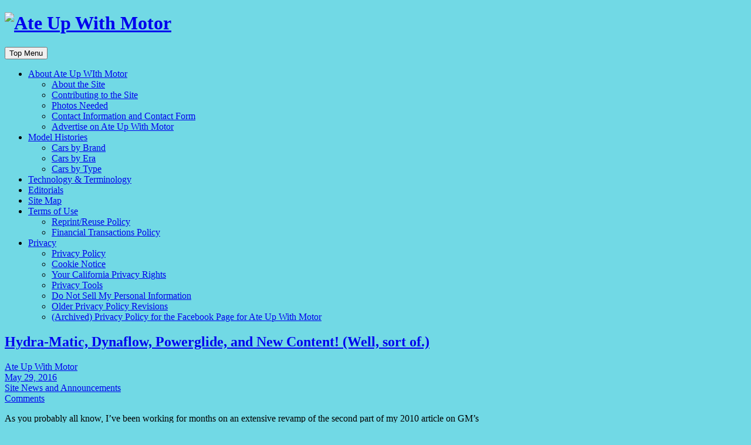

--- FILE ---
content_type: text/html; charset=UTF-8
request_url: https://ateupwithmotor.com/page/5/
body_size: 25049
content:
<!DOCTYPE html>
<html lang="en-US">
<head>
<meta charset="UTF-8" />
<meta name="viewport" content="initial-scale=1.0" />
<meta name='robots' content='index, follow, max-image-preview:large, max-snippet:-1, max-video-preview:-1' />
<link rel="profile" href="https://gmpg.org/xfn/11" />
<link rel="pingback" href="https://ateupwithmotor.com/xmlrpc.php" />

	<!-- This site is optimized with the Yoast SEO plugin v26.8 - https://yoast.com/product/yoast-seo-wordpress/ -->
	<title>Ate Up With Motor &#060; Page 5 of 21 &#060; Portraits of Automotive History</title>
	<meta name="description" content="Portraits of Automotive History" />
	<link rel="canonical" href="https://ateupwithmotor.com/page/5/" />
	<link rel="prev" href="https://ateupwithmotor.com/page/4/" />
	<link rel="next" href="https://ateupwithmotor.com/page/6/" />
	<meta property="og:locale" content="en_US" />
	<meta property="og:type" content="website" />
	<meta property="og:title" content="Ate Up With Motor" />
	<meta property="og:description" content="Portraits of Automotive History" />
	<meta property="og:url" content="https://ateupwithmotor.com/" />
	<meta property="og:site_name" content="Ate Up With Motor" />
	<meta property="og:image" content="https://ateupwithmotor.com/contentfiles/uploads/ateupwithmotor_circle_logo300x300.png" />
	<meta property="og:image:width" content="300" />
	<meta property="og:image:height" content="300" />
	<meta property="og:image:type" content="image/png" />
	<script type="application/ld+json" class="yoast-schema-graph">{"@context":"https://schema.org","@graph":[{"@type":"CollectionPage","@id":"https://ateupwithmotor.com/","url":"https://ateupwithmotor.com/page/5/","name":"Ate Up With Motor &#060; Page 5 of 21 &#060; Portraits of Automotive History","isPartOf":{"@id":"https://ateupwithmotor.com/#website"},"about":{"@id":"https://ateupwithmotor.com/#organization"},"description":"Portraits of Automotive History","breadcrumb":{"@id":"https://ateupwithmotor.com/page/5/#breadcrumb"},"inLanguage":"en-US"},{"@type":"BreadcrumbList","@id":"https://ateupwithmotor.com/page/5/#breadcrumb","itemListElement":[{"@type":"ListItem","position":1,"name":"Home"}]},{"@type":"WebSite","@id":"https://ateupwithmotor.com/#website","url":"https://ateupwithmotor.com/","name":"Ate Up With Motor","description":"Portraits of Automotive History","publisher":{"@id":"https://ateupwithmotor.com/#organization"},"potentialAction":[{"@type":"SearchAction","target":{"@type":"EntryPoint","urlTemplate":"https://ateupwithmotor.com/?s={search_term_string}"},"query-input":{"@type":"PropertyValueSpecification","valueRequired":true,"valueName":"search_term_string"}}],"inLanguage":"en-US"},{"@type":"Organization","@id":"https://ateupwithmotor.com/#organization","name":"Ate Up With Motor","alternateName":"Aaron Severson dba Ate Up With Motor","url":"https://ateupwithmotor.com/","logo":{"@type":"ImageObject","inLanguage":"en-US","@id":"https://ateupwithmotor.com/#/schema/logo/image/","url":"https://ateupwithmotor.com/contentfiles/uploads/ateupwithmotor_circle_logo300x300.png","contentUrl":"https://ateupwithmotor.com/contentfiles/uploads/ateupwithmotor_circle_logo300x300.png","width":300,"height":300,"caption":"Ate Up With Motor"},"image":{"@id":"https://ateupwithmotor.com/#/schema/logo/image/"},"sameAs":["https://x.com/ateupwithmotor"]}]}</script>
	<!-- / Yoast SEO plugin. -->


<link rel='dns-prefetch' href='//widgetlogic.org' />
<link rel="alternate" type="application/rss+xml" title="Ate Up With Motor &raquo; Feed" href="https://ateupwithmotor.com/feed/" />
<style id='wp-img-auto-sizes-contain-inline-css' type='text/css'>
img:is([sizes=auto i],[sizes^="auto," i]){contain-intrinsic-size:3000px 1500px}
/*# sourceURL=wp-img-auto-sizes-contain-inline-css */
</style>
<link rel='stylesheet' id='block-widget-css' href='https://ateupwithmotor.com/contentfiles/plugins/widget-logic/block_widget/css/widget.css?ver=1768257519' type='text/css' media='all' />
<link rel='stylesheet' id='gdpr-css' href='https://ateupwithmotor.com/contentfiles/plugins/gdpr/assets/css/gdpr-public.css?ver=3.13.13.1' type='text/css' media='all' />
<link rel='stylesheet' id='gdpr-public-custom-css' href='https://ateupwithmotor.com/contentfiles/plugins/gdpr/assets/css/gdpr-public-custom.css?ver=3.13.13.1' type='text/css' media='all' />
<link rel='stylesheet' id='wpah-front-styles-css' href='https://ateupwithmotor.com/contentfiles/plugins/wp-accessibility-helper/assets/css/wp-accessibility-helper.min.css?ver=0.5.9.4' type='text/css' media='all' />
<link rel='stylesheet' id='wpa-style-css' href='https://ateupwithmotor.com/contentfiles/plugins/wp-accessibility/css/wpa-style.css?ver=2.3.0' type='text/css' media='all' />
<style id='wpa-style-inline-css' type='text/css'>

.wpa-hide-ltr#skiplinks a, .wpa-hide-ltr#skiplinks a:hover, .wpa-hide-ltr#skiplinks a:visited {
	
}
.wpa-hide-ltr#skiplinks a:active,  .wpa-hide-ltr#skiplinks a:focus {
	
}
	:root { --admin-bar-top : 7px; }
/*# sourceURL=wpa-style-inline-css */
</style>
<link rel='stylesheet' id='genericons-css' href='https://ateupwithmotor.com/contentfiles/themes/frontier/includes/genericons/genericons.css?ver=1.3.3' type='text/css' media='all' />
<link rel='stylesheet' id='frontier-parent-css' href='https://ateupwithmotor.com/contentfiles/themes/frontier/style.css?ver=6.9' type='text/css' media='all' />
<link rel='stylesheet' id='frontier-main-css' href='https://ateupwithmotor.com/contentfiles/themes/frontier-child/style.css?ver=1.3.3' type='text/css' media='all' />
<link rel='stylesheet' id='frontier-responsive-css' href='https://ateupwithmotor.com/contentfiles/themes/frontier/responsive.css?ver=1.3.3' type='text/css' media='all' />
<link rel='stylesheet' id='wp-pagenavi-css' href='https://ateupwithmotor.com/contentfiles/plugins/wp-pagenavi/pagenavi-css.css?ver=2.70' type='text/css' media='all' />
<script type="text/javascript" src="https://ateupwithmotor.com/wp-includes/js/jquery/jquery.min.js?ver=3.7.1" id="jquery-core-js"></script>
<script type="text/javascript" src="https://ateupwithmotor.com/wp-includes/js/jquery/jquery-migrate.min.js?ver=3.4.1" id="jquery-migrate-js"></script>
<script type="text/javascript" id="gdpr-js-extra">
/* <![CDATA[ */
var GDPR = {"ajaxurl":"https://ateupwithmotor.com/wp-admin/admin-ajax.php","logouturl":"","i18n":{"aborting":"Aborting","logging_out":"You are being logged out.","continue":"Continue","cancel":"Cancel","ok":"OK","close_account":"Close your account?","close_account_warning":"Please note it will take up to 30 days to process this request, and we&#039;ll confirm by email once it is done. Click OK to continue.","are_you_sure":"Are you sure?","policy_disagree":"By disagreeing you will no longer have access to our site and will be logged out."},"is_user_logged_in":"","refresh":"1"};
//# sourceURL=gdpr-js-extra
/* ]]> */
</script>
<script type="text/javascript" src="https://ateupwithmotor.com/contentfiles/plugins/gdpr/assets/js/gdpr-public.js?ver=3.13.13.1" id="gdpr-js"></script>
<script type="text/javascript" id="mg-ajax-script-js-extra">
/* <![CDATA[ */
var mg_ajax = {"ajax_url":"https://ateupwithmotor.com/wp-admin/admin-ajax.php"};
//# sourceURL=mg-ajax-script-js-extra
/* ]]> */
</script>
<script type="text/javascript" src="https://ateupwithmotor.com/contentfiles/plugins/no-cache-ajax-widgets/js/mg_ajax.js?ver=6.9" id="mg-ajax-script-js"></script>

<meta property="Frontier Theme" content="1.3.3" />
<style type="text/css" media="screen">
	#container 	{width: 1200px;}
	#header 	{min-height: 0px;}
	#content 	{width: 70%;}
	#sidebar-left 	{width: 30%;}
	#sidebar-right 	{width: 30%;}
</style>

<style type="text/css" media="screen">
	.page-template-page-cs-php #content, .page-template-page-sc-php #content {width: 70%;}
	.page-template-page-cs-php #sidebar-left, .page-template-page-sc-php #sidebar-left,
	.page-template-page-cs-php #sidebar-right, .page-template-page-sc-php #sidebar-right {width: 30%;}
	.page-template-page-scs-php #content {width: 50%;}
	.page-template-page-scs-php #sidebar-left {width: 25%;}
	.page-template-page-scs-php #sidebar-right {width: 25%;}
</style>

<!-- Custom Head Codes -->
<link rel="apple-touch-icon" href="/apple-touch-icon-57x57.png">
<link rel="apple-touch-icon" href="/apple-touch-icon-60x60.png">
<link rel="apple-touch-icon" href="/apple-touch-icon-72x72.png">
<link rel="apple-touch-icon" href="/apple-touch-icon-76x76.png">
<link rel="apple-touch-icon" href="/apple-touch-icon-114x114.png">
<link rel="apple-touch-icon" href="/apple-touch-icon-120x120.png">
<link rel="apple-touch-icon" href="/apple-touch-icon-144x144.png">
<link rel="apple-touch-icon" href="/apple-touch-icon-152x152.png">
<link rel="apple-touch-icon" href="/apple-touch-icon-180x180.png">
<link rel="icon" type="image/png" href="/favicon-32x32.png">
<link rel="icon" type="image/png" href="/android-chrome-192x192.png">
<link rel="icon" type="image/png" href="/favicon-96x96.png">
<link rel="icon" type="image/png" href="/favicon-16x16.png">
<link rel="manifest" href="/manifest.json">
<link rel="mask-icon" href="/safari-pinned-tab.svg">
<meta name="msapplication-TileColor" content="#da532c">
<meta name="msapplication-TileImage" content="/mstile-144x144.png">
<meta name="theme-color" content="#ffffff">
<!-- Custom Head Codes End -->

<style type="text/css">.recentcomments a{display:inline !important;padding:0 !important;margin:0 !important;}</style><style type="text/css" id="custom-background-css">
body.custom-background { background-color: #71d9e5; background-image: url("https://ateupwithmotor.com/contentfiles/themes/frontier/images/honeycomb.png"); background-position: left top; background-size: auto; background-repeat: repeat; background-attachment: scroll; }
</style>
	<link rel="icon" href="https://ateupwithmotor.com/contentfiles/uploads/cropped-Ate-Up-With-Motor-circle-512-32x32.png" sizes="32x32" />
<link rel="icon" href="https://ateupwithmotor.com/contentfiles/uploads/cropped-Ate-Up-With-Motor-circle-512-192x192.png" sizes="192x192" />
<link rel="apple-touch-icon" href="https://ateupwithmotor.com/contentfiles/uploads/cropped-Ate-Up-With-Motor-circle-512-180x180.png" />
<meta name="msapplication-TileImage" content="https://ateupwithmotor.com/contentfiles/uploads/cropped-Ate-Up-With-Motor-circle-512-270x270.png" />
</head>

<body class="home blog paged custom-background wp-custom-logo paged-5 wp-theme-frontier wp-child-theme-frontier-child chrome osx wp-accessibility-helper accessibility-contrast_mode_on wah_fstype_rem accessibility-underline-setup accessibility-location-right wpa-excerpt">
	
	
<div id="container" class="cf" itemscope itemtype="http://schema.org/WebPage">
	
	
			<div id="header" class="cf" itemscope itemtype="http://schema.org/WPHeader" role="banner">
			
							<div id="header-logo">
					<h1><a href="https://ateupwithmotor.com/"><img src="https://ateupwithmotor.com/contentfiles/uploads/Ate-Up-With-Motor-Frontier-logo.png" alt="Ate Up With Motor" /></a></h1>
				</div>
			
			
					</div>
	
			
		<nav id="nav-main" class="cf drop" itemscope itemtype="http://schema.org/SiteNavigationElement" role="navigation" aria-label="Main Menu">
			
							<button class="drop-toggle"><span class="genericon genericon-menu">Top Menu</span></button>
			
			<ul id="menu-top-menu" class="nav-main"><li id="menu-item-5059" class="menu-item menu-item-type-post_type menu-item-object-page menu-item-has-children menu-item-5059"><a href="https://ateupwithmotor.com/about/" title="Learn more about the site and its owner">About Ate Up WIth Motor</a>
<ul class="sub-menu">
	<li id="menu-item-27213" class="menu-item menu-item-type-post_type menu-item-object-page menu-item-27213"><a href="https://ateupwithmotor.com/about/">About the Site</a></li>
	<li id="menu-item-27214" class="menu-item menu-item-type-post_type menu-item-object-page menu-item-27214"><a href="https://ateupwithmotor.com/contribute/">Contributing to the Site</a></li>
	<li id="menu-item-27215" class="menu-item menu-item-type-post_type menu-item-object-page menu-item-27215"><a href="https://ateupwithmotor.com/photos-needed/">Photos Needed</a></li>
	<li id="menu-item-27217" class="menu-item menu-item-type-post_type menu-item-object-page menu-item-27217"><a href="https://ateupwithmotor.com/contact-form/">Contact Information and Contact Form</a></li>
	<li id="menu-item-27216" class="menu-item menu-item-type-post_type menu-item-object-page menu-item-27216"><a href="https://ateupwithmotor.com/advertising-inquiry/">Advertise on Ate Up With Motor</a></li>
</ul>
</li>
<li id="menu-item-35014" class="menu-item menu-item-type-taxonomy menu-item-object-category menu-item-has-children menu-item-35014"><a href="https://ateupwithmotor.com/category/model-histories/" title="Automotive history articles">Model Histories</a>
<ul class="sub-menu">
	<li id="menu-item-5056" class="menu-item menu-item-type-post_type menu-item-object-page menu-item-5056"><a href="https://ateupwithmotor.com/manufacturer-index/" title="Find the history of a car by manufacturer">Cars by Brand</a></li>
	<li id="menu-item-5061" class="menu-item menu-item-type-post_type menu-item-object-page menu-item-5061"><a href="https://ateupwithmotor.com/model-histories-by-era/" title="Find the history of a car by time period">Cars by Era</a></li>
	<li id="menu-item-5055" class="menu-item menu-item-type-post_type menu-item-object-page menu-item-5055"><a href="https://ateupwithmotor.com/model-histories-by-type/" title="Find the history of a car by type">Cars by Type</a></li>
</ul>
</li>
<li id="menu-item-5057" class="menu-item menu-item-type-post_type menu-item-object-page menu-item-5057"><a href="https://ateupwithmotor.com/terms-technology/" title="Articles about automotive terms or technology">Technology &#038; Terminology</a></li>
<li id="menu-item-5058" class="menu-item menu-item-type-post_type menu-item-object-page menu-item-5058"><a href="https://ateupwithmotor.com/editorials/" title="Editorials and commentary on automotive topics">Editorials</a></li>
<li id="menu-item-35040" class="menu-item menu-item-type-post_type menu-item-object-page menu-item-35040"><a href="https://ateupwithmotor.com/site-map/">Site Map</a></li>
<li id="menu-item-27218" class="menu-item menu-item-type-post_type menu-item-object-page menu-item-has-children menu-item-27218"><a href="https://ateupwithmotor.com/terms-and-conditions/">Terms of Use</a>
<ul class="sub-menu">
	<li id="menu-item-27219" class="menu-item menu-item-type-custom menu-item-object-custom menu-item-27219"><a href="https://ateupwithmotor.com/terms-and-conditions/#Reprints" title="(Incorporated into the Terms of Use)">Reprint/Reuse Policy</a></li>
	<li id="menu-item-35041" class="menu-item menu-item-type-custom menu-item-object-custom menu-item-35041"><a href="https://ateupwithmotor.com/privacy-policy/#Transactions" title="(Incorporated into the Privacy Policy)">Financial Transactions Policy</a></li>
</ul>
</li>
<li id="menu-item-5060" class="menu-item menu-item-type-post_type menu-item-object-page menu-item-privacy-policy menu-item-has-children menu-item-5060"><a rel="privacy-policy" href="https://ateupwithmotor.com/privacy-policy/" title="Privacy Policy">Privacy</a>
<ul class="sub-menu">
	<li id="menu-item-27208" class="menu-item menu-item-type-post_type menu-item-object-page menu-item-privacy-policy menu-item-27208"><a rel="privacy-policy" href="https://ateupwithmotor.com/privacy-policy/">Privacy Policy</a></li>
	<li id="menu-item-27205" class="menu-item menu-item-type-post_type menu-item-object-page menu-item-27205"><a href="https://ateupwithmotor.com/cookie-notice/" title="Descriptions of cookies used on this site">Cookie Notice</a></li>
	<li id="menu-item-27204" class="menu-item menu-item-type-post_type menu-item-object-page menu-item-27204"><a href="https://ateupwithmotor.com/your-california-privacy-rights/" title="Additional privacy information for California residents">Your California Privacy Rights</a></li>
	<li id="menu-item-27207" class="menu-item menu-item-type-post_type menu-item-object-page menu-item-27207"><a href="https://ateupwithmotor.com/privacy-tools/">Privacy Tools</a></li>
	<li id="menu-item-27206" class="menu-item menu-item-type-post_type menu-item-object-page menu-item-27206"><a href="https://ateupwithmotor.com/do-not-sell-my-personal-information/" title="Opt-out information for California residents">Do Not Sell My Personal Information</a></li>
	<li id="menu-item-27209" class="menu-item menu-item-type-post_type menu-item-object-page menu-item-27209"><a href="https://ateupwithmotor.com/older-privacy-policy-revisions/">Older Privacy Policy Revisions</a></li>
	<li id="menu-item-27212" class="menu-item menu-item-type-post_type menu-item-object-page menu-item-27212"><a href="https://ateupwithmotor.com/archived-auwm-facebook-privacy-policy/">(Archived) Privacy Policy for the Facebook Page for Ate Up With Motor</a></li>
</ul>
</li>
</ul>
					</nav>
	
	
<div id="main" class="col-cs cf">

<div id="content" class="cf"  role="main">

	
	
	
	
					
<article id="post-14559" class="blog-view post-14559 post type-post status-publish format-standard hentry category-site-news">

<header class="entry-header cf">
		<h2 class="entry-title" itemprop="headline" ><a href="https://ateupwithmotor.com/site-news/hydra-matic-dynaflow-powerglide-and-new-content-well-sort-of/">Hydra-Matic, Dynaflow, Powerglide, and New Content! (Well, sort of.)</a></h2>
	</header>

<div class="entry-byline cf">
	
			<div class="entry-author author vcard" itemprop="author" itemscope itemtype="http://schema.org/Person">
						<i class="genericon genericon-user"></i><a class="url fn" href="https://ateupwithmotor.com/author/ate-up-with-motor-2/" itemprop="name" >Ate Up With Motor</a>
		</div>
	
			<div class="entry-date" itemprop="datePublished" >
			<i class="genericon genericon-day"></i><a class="updated" href="https://ateupwithmotor.com/site-news/hydra-matic-dynaflow-powerglide-and-new-content-well-sort-of/">May 29, 2016</a>
		</div>
	
			<div class="entry-categories">
			<i class="genericon genericon-category"></i><a href="https://ateupwithmotor.com/category/site-news/" rel="category tag">Site News and Announcements</a>		</div>
	
			<div class="entry-comment-info">
			<i class="genericon genericon-comment"></i><a href="https://ateupwithmotor.com/site-news/hydra-matic-dynaflow-powerglide-and-new-content-well-sort-of/#comment-area">Comments</a>
		</div>
	
	
	</div>

<div class="entry-content cf" itemprop="text" >
	
	
		<p>As you probably all know, I&#8217;ve been working for months on an extensive revamp of the second part of my 2010 article on GM&#8217;s early automatics, covering Dynaflow, Powerglide, their successors (including Twin Turbine Dynaflow, Turboglide, and Dual-Path Turbine Drive), and the later generations of Hydra-Matic. That revamp is now done. </p>
<p>The article has been almost completely rewritten, adding a lot of new information (more than doubling its length in the process) and incorporating a lot of corrections. Unlike the previous version, I&#8217;ve made a concerted effort to explain the mechanics of each of the <em>14</em> transmissions discussed. </p>
<p>This is the newly revised piece, covering <a title="Dynaflow, Turboglide, Roto Hydra-Matic, and Other Early GM Automatics" href="https://ateupwithmotor.com/terms-technology-definitions/hydramatic-history-part-2/" rel="noopener">Dynaflow, the early Powerglide, Controlled Coupling Hydra-Matic, Roto Hydra-Matic, Turboglide, and others</a>. If you somehow missed the revamped Part 1, this is the <a title="Hydra-Matic History: GM's First Automatic Transmission" href="https://ateupwithmotor.com/terms-technology-definitions/hydramatic-history-part-1/" rel="noopener">history of the first-generation Hydra-Matic</a>.</p>

	
	
	</div>

<footer class="entry-footer cf">
	
	
	
			<div class="entry-tags"></div>
	
	</footer>

</article>		
	
					
<article id="post-14375" class="blog-view post-14375 post type-post status-publish format-standard hentry category-site-news">

<header class="entry-header cf">
		<h2 class="entry-title" itemprop="headline" ><a href="https://ateupwithmotor.com/site-news/status-report/">A Status Report</a></h2>
	</header>

<div class="entry-byline cf">
	
			<div class="entry-author author vcard" itemprop="author" itemscope itemtype="http://schema.org/Person">
						<i class="genericon genericon-user"></i><a class="url fn" href="https://ateupwithmotor.com/author/ate-up-with-motor-2/" itemprop="name" >Ate Up With Motor</a>
		</div>
	
			<div class="entry-date" itemprop="datePublished" >
			<i class="genericon genericon-day"></i><a class="updated" href="https://ateupwithmotor.com/site-news/status-report/">March 28, 2016</a>
		</div>
	
			<div class="entry-categories">
			<i class="genericon genericon-category"></i><a href="https://ateupwithmotor.com/category/site-news/" rel="category tag">Site News and Announcements</a>		</div>
	
			<div class="entry-comment-info">
			<i class="genericon genericon-comment"></i><a href="https://ateupwithmotor.com/site-news/status-report/#comment-area">19 Comments</a>
		</div>
	
	
	</div>

<div class="entry-content cf" itemprop="text" >
	
	
		<p>You may be wondering, &#8220;When is Ate Up With Motor going to stop messing around and provide some actual new content?&#8221; This is a fine question and you&#8217;ll find an answer of sorts below.<br />
<a class="continue" href="https://ateupwithmotor.com/site-news/status-report/">Continue Reading<span> A Status Report</span></a></p>

	
	
	</div>

<footer class="entry-footer cf">
	
	
	
			<div class="entry-tags"></div>
	
	</footer>

</article>		
	
					
<article id="post-13742" class="blog-view post-13742 post type-post status-publish format-standard hentry category-site-news">

<header class="entry-header cf">
		<h2 class="entry-title" itemprop="headline" ><a href="https://ateupwithmotor.com/site-news/yet-more/">Yet another&#8230;</a></h2>
	</header>

<div class="entry-byline cf">
	
			<div class="entry-author author vcard" itemprop="author" itemscope itemtype="http://schema.org/Person">
						<i class="genericon genericon-user"></i><a class="url fn" href="https://ateupwithmotor.com/author/ate-up-with-motor-2/" itemprop="name" >Ate Up With Motor</a>
		</div>
	
			<div class="entry-date" itemprop="datePublished" >
			<i class="genericon genericon-day"></i><a class="updated" href="https://ateupwithmotor.com/site-news/yet-more/">January 9, 2016</a>
		</div>
	
			<div class="entry-categories">
			<i class="genericon genericon-category"></i><a href="https://ateupwithmotor.com/category/site-news/" rel="category tag">Site News and Announcements</a>		</div>
	
			<div class="entry-comment-info">
			<i class="genericon genericon-comment"></i><a href="https://ateupwithmotor.com/site-news/yet-more/#comment-area">4 Comments</a>
		</div>
	
	
	</div>

<div class="entry-content cf" itemprop="text" >
	
	
		<p>At the risk of further trying everyone&#8217;s patience while waiting for new content, I am pained to announce yet further tinkering with the <a href="https://ateupwithmotor.com/privacy-policy/" rel="noopener">Privacy Policy</a> to better reflect the current range of embedded content. The reason I keep making these announcements is that the policy as written called for me to announce &#8220;material&#8221; changes (not counting my fussing with minor details like fixing typographical mistakes). To reduce the amount of policy-related posts, <span class="emphasis">I have added a new Policy Update Minder to the right sidebar, which will show the effective dates of the current versions of the policies so you can review any changes at your convenience. I will now do this <strong><em>instead of</em> </strong>taking up a lot of real estate with posts about it (although I may still announce something that constitutes a really big change).</span></p>
<p>For various reasons, there has been a dearth of new content in recent months, although I spent a while making a lot of housekeeping changes to older articles, fixing factual errors, and the like, and I am still working on the update of the <a href="https://ateupwithmotor.com/terms-technology-definitions/hydramatic-history-part-2/" rel="noopener">Dynaflow/later Hydra-Matic article</a> that will likely be the next major article. (As with the first part of the <a href="https://ateupwithmotor.com/terms-technology-definitions/hydramatic-history-part-1/" rel="noopener">Hydra-Matic article</a>, I have been going through a lot of technical documents and patent literature to get the workings of these things straight, which is complicated by there being so many different transmissions.)</p>
<p>I realize that it is frustrating for regular readers, but I recognize that I get a lot of &#8220;long-tail&#8221; traffic of people coming to articles months or years after the fact, and I&#8217;ve had the unhappy experience before of seeing other people innocently repeat factual errors I&#8217;ve made, which is part of why I get caught up in trying to get it right. I know this flies in the face of the &#8220;hit post and move on&#8221; philosophy of most web content, however, so I appreciate your patience, however strained!</p>

	
	
	</div>

<footer class="entry-footer cf">
	
	
	
			<div class="entry-tags"></div>
	
	</footer>

</article>		
	
					
<article id="post-13215" class="blog-view post-13215 post type-post status-publish format-standard hentry category-site-news">

<header class="entry-header cf">
		<h2 class="entry-title" itemprop="headline" ><a href="https://ateupwithmotor.com/site-news/comment-spam/">Comment spam</a></h2>
	</header>

<div class="entry-byline cf">
	
			<div class="entry-author author vcard" itemprop="author" itemscope itemtype="http://schema.org/Person">
						<i class="genericon genericon-user"></i><a class="url fn" href="https://ateupwithmotor.com/author/ate-up-with-motor-2/" itemprop="name" >Ate Up With Motor</a>
		</div>
	
			<div class="entry-date" itemprop="datePublished" >
			<i class="genericon genericon-day"></i><a class="updated" href="https://ateupwithmotor.com/site-news/comment-spam/">December 19, 2015</a>
		</div>
	
			<div class="entry-categories">
			<i class="genericon genericon-category"></i><a href="https://ateupwithmotor.com/category/site-news/" rel="category tag">Site News and Announcements</a>		</div>
	
			<div class="entry-comment-info">
			<i class="genericon genericon-comment"></i><a href="https://ateupwithmotor.com/site-news/comment-spam/#comment-area">3 Comments</a>
		</div>
	
	
	</div>

<div class="entry-content cf" itemprop="text" >
	
	
		<p>Over the next few weeks, I&#8217;m going to be experimenting with some new anti-spam tactics. My existing solution, which had been working pretty well, now has some serious shortcomings following the most recent update to the content management system, so I&#8217;m going to need to try something different. (I get hundreds of obvious spam comments every day and having my email inbox flooded with spam comment notifications every few minutes is not fun!)</p>
<p>Since I&#8217;m going to have to resort to a certain amount of trial and error, there may be some oddities with commenting or the forms. If you have problems or encounter something strange when leaving a comment or submitting a form, please let me know. I&#8217;m very concerned that spam prevention not present an irritation or accessibility problem for my sapient readers.</p>
<p>Going along with this, I decided it would be prudent to clarify some of the language in the comments and contact forms sections of the <a href="https://ateupwithmotor.com/privacy-policy/" target="_blank" rel="noopener">Privacy Policy</a>. The gist is unchanged (that the website may use information associated with your comment or form submission &#8212; some of which is or could potentially be personally identifiable &#8212; to confirm that you&#8217;re a human user and not some kind of bot or automated script), but I wanted to make clear that the website may conduct those tests in a variety of different ways. (At present, I&#8217;m not sure what the final method(s) may end up being.) <strong>ETA</strong>: For your convenience, the Privacy Policy now has a recent revision log, too.</p>

	
	
	</div>

<footer class="entry-footer cf">
	
	
	
			<div class="entry-tags"></div>
	
	</footer>

</article>		
	
					
<article id="post-13120" class="blog-view post-13120 post type-post status-publish format-standard hentry category-site-news">

<header class="entry-header cf">
		<h2 class="entry-title" itemprop="headline" ><a href="https://ateupwithmotor.com/site-news/a-polite-request/">A Polite Request</a></h2>
	</header>

<div class="entry-byline cf">
	
			<div class="entry-author author vcard" itemprop="author" itemscope itemtype="http://schema.org/Person">
						<i class="genericon genericon-user"></i><a class="url fn" href="https://ateupwithmotor.com/author/ate-up-with-motor-2/" itemprop="name" >Ate Up With Motor</a>
		</div>
	
			<div class="entry-date" itemprop="datePublished" >
			<i class="genericon genericon-day"></i><a class="updated" href="https://ateupwithmotor.com/site-news/a-polite-request/">December 9, 2015</a>
		</div>
	
			<div class="entry-categories">
			<i class="genericon genericon-category"></i><a href="https://ateupwithmotor.com/category/site-news/" rel="category tag">Site News and Announcements</a>		</div>
	
			<div class="entry-comment-info">
			<i class="genericon genericon-comment"></i><a href="https://ateupwithmotor.com/site-news/a-polite-request/#comment-area">Comments</a>
		</div>
	
	
	</div>

<div class="entry-content cf" itemprop="text" >
	
	
		<p>I want to ask again that people please not hotlink to images hosted on Ate Up With Motor. (To be clear, by &#8220;hotlinking,&#8221; I mean placing an image on an external website whose href attribute still refers back to the image location on the Ate Up With Motor site.) Ate Up With Motor runs on a shared server with finite resources; hotlinking images adds to the load on the server and makes it that much more difficult for me to keep the site running at a reasonable speed. For that reason, if I see evidence of hotlinking in the server or error logs, I may take technical steps to block it. (I&#8217;ve added a specific stipulation to the <a href="https://ateupwithmotor.com/privacy-policy/" rel="noopener">Privacy Policy</a> to that effect.) Thanks for understanding!</p>
<p><strong>ETA</strong>: I want to draw a clear distinction here between hotlinking images and simply <em>reusing</em> them in some other manner, stipulations for which are discussed in the <a href="https://ateupwithmotor.com/terms-and-conditions/#Reprints" title="Reprint/Reuse Policy">Reprint/Reuse Policy</a>. If, for example, an image is in the public domain in your jurisdiction, you&#8217;re certainly welcome to copy the image and reuse it elsewhere on the web &mdash; just don&#8217;t expect me to host it for you (which is what hotlinking entails) without asking me first!</p>

	
	
	</div>

<footer class="entry-footer cf">
	
	
	
			<div class="entry-tags"></div>
	
	</footer>

</article>		
	
					
<article id="post-12922" class="blog-view post-12922 post type-post status-publish format-standard hentry category-site-news tag-hydra-matic">

<header class="entry-header cf">
		<h2 class="entry-title" itemprop="headline" ><a href="https://ateupwithmotor.com/site-news/hydra-matic-erratum/">Hydra-Matic Erratum</a></h2>
	</header>

<div class="entry-byline cf">
	
			<div class="entry-author author vcard" itemprop="author" itemscope itemtype="http://schema.org/Person">
						<i class="genericon genericon-user"></i><a class="url fn" href="https://ateupwithmotor.com/author/ate-up-with-motor-2/" itemprop="name" >Ate Up With Motor</a>
		</div>
	
			<div class="entry-date" itemprop="datePublished" >
			<i class="genericon genericon-day"></i><a class="updated" href="https://ateupwithmotor.com/site-news/hydra-matic-erratum/">November 14, 2015</a>
		</div>
	
			<div class="entry-categories">
			<i class="genericon genericon-category"></i><a href="https://ateupwithmotor.com/category/site-news/" rel="category tag">Site News and Announcements</a>		</div>
	
			<div class="entry-comment-info">
			<i class="genericon genericon-comment"></i><a href="https://ateupwithmotor.com/site-news/hydra-matic-erratum/#comment-area">7 Comments</a>
		</div>
	
	
	</div>

<div class="entry-content cf" itemprop="text" >
	
	
		<p>I discovered earlier that in the recent update of the <a title="Hydra-Matic History: GM's First Automatic Transmission" href="https://ateupwithmotor.com/terms-technology-definitions/hydramatic-history-part-1/" rel="noopener">Hydra-Matic article</a>, I had made an embarrassing error in the description of the 1937–1939 Automatic Safety Transmission. The error is now corrected, but if you want a more detailed explanation, see below.<br />
<a class="continue" href="https://ateupwithmotor.com/site-news/hydra-matic-erratum/">Continue Reading<span> Hydra-Matic Erratum</span></a></p>

	
	
	</div>

<footer class="entry-footer cf">
	
	
	
			<div class="entry-tags">Tags: <a href="https://ateupwithmotor.com/tag/hydra-matic/" rel="tag">Hydra-Matic</a></div>
	
	</footer>

</article>		
	
					
<article id="post-12748" class="blog-view post-12748 post type-post status-publish format-standard hentry category-site-news">

<header class="entry-header cf">
		<h2 class="entry-title" itemprop="headline" ><a href="https://ateupwithmotor.com/site-news/yet-another-policy-update/">Yet Another Policy Update</a></h2>
	</header>

<div class="entry-byline cf">
	
			<div class="entry-author author vcard" itemprop="author" itemscope itemtype="http://schema.org/Person">
						<i class="genericon genericon-user"></i><a class="url fn" href="https://ateupwithmotor.com/author/ate-up-with-motor-2/" itemprop="name" >Ate Up With Motor</a>
		</div>
	
			<div class="entry-date" itemprop="datePublished" >
			<i class="genericon genericon-day"></i><a class="updated" href="https://ateupwithmotor.com/site-news/yet-another-policy-update/">October 23, 2015</a>
		</div>
	
			<div class="entry-categories">
			<i class="genericon genericon-category"></i><a href="https://ateupwithmotor.com/category/site-news/" rel="category tag">Site News and Announcements</a>		</div>
	
			<div class="entry-comment-info">
			<i class="genericon genericon-comment"></i><a href="https://ateupwithmotor.com/site-news/yet-another-policy-update/#comment-area">Comments</a>
		</div>
	
	
	</div>

<div class="entry-content cf" itemprop="text" >
	
	
		<p>I have made several minor additions to the <a href="https://ateupwithmotor.com/privacy-policy/" rel="noopener">Privacy Policy</a> and <a href="https://ateupwithmotor.com/terms-and-conditions/" rel="noopener">Terms of Use</a> for the site. Specifically, I updated the Privacy Policy to make more explicit that this site, its host, and its analytics service are all based in the U.S. and to fix some awkward wording. (<strong>ETA:</strong> I also clarified that the conditions listed under <a href="https://ateupwithmotor.com/privacy-policy/#Disclosure">Disclosure of Personally Identifying Information</a> are separated by &#8220;and/or.&#8221;) I updated the Terms to add a clearer <a href="https://ateupwithmotor.com/terms-and-conditions/#Contact-Policy">Contact Form and Email Communication Policy</a>, which is now linked from the contact forms. Please be sure to read them and let me know if you have any questions or comments. </p>

	
	
	</div>

<footer class="entry-footer cf">
	
	
	
			<div class="entry-tags"></div>
	
	</footer>

</article>		
	
					
<article id="post-12277" class="blog-view post-12277 post type-post status-publish format-standard hentry category-site-news tag-hydra-matic tag-transmissions">

<header class="entry-header cf">
		<h2 class="entry-title" itemprop="headline" ><a href="https://ateupwithmotor.com/site-news/a-hydra-matic-update/">A Hydra-Matic Update</a></h2>
	</header>

<div class="entry-byline cf">
	
			<div class="entry-author author vcard" itemprop="author" itemscope itemtype="http://schema.org/Person">
						<i class="genericon genericon-user"></i><a class="url fn" href="https://ateupwithmotor.com/author/ate-up-with-motor-2/" itemprop="name" >Ate Up With Motor</a>
		</div>
	
			<div class="entry-date" itemprop="datePublished" >
			<i class="genericon genericon-day"></i><a class="updated" href="https://ateupwithmotor.com/site-news/a-hydra-matic-update/">September 25, 2015</a>
		</div>
	
			<div class="entry-categories">
			<i class="genericon genericon-category"></i><a href="https://ateupwithmotor.com/category/site-news/" rel="category tag">Site News and Announcements</a>		</div>
	
			<div class="entry-comment-info">
			<i class="genericon genericon-comment"></i><a href="https://ateupwithmotor.com/site-news/a-hydra-matic-update/#comment-area">2 Comments</a>
		</div>
	
	
	</div>

<div class="entry-content cf" itemprop="text" >
	
	
		<p>I have spent a lot of time over the past few weeks undertaking an extensive update of the 2010 article on the original GM Hydra-Matic transmission. The goal was to clear up various errors and points of confusion as well as trying to do a better job of explaining the operating principles of both Hydra-Matic and its precursor, the Automatic Safety Transmission.</p>
<p>This endeavor, which has reminded me why I&#8217;m neither a mechanic nor an engineer, was actually a good deal more work than the original draft. However, since people continue to read and refer to this article, I felt it was appropriate to try to sort out its inaccuracies and confusing points.</p>
<p>You can read the full article <a title="Hydra-Matic History: GM's First Automatic Transmission" href="https://ateupwithmotor.com/terms-technology-definitions/hydramatic-history-part-1/" rel="noopener">here</a>.</p>
<p>Click below for two additional notes on this update.<br />
<a class="continue" href="https://ateupwithmotor.com/site-news/a-hydra-matic-update/">Continue Reading<span> A Hydra-Matic Update</span></a></p>

	
	
	</div>

<footer class="entry-footer cf">
	
	
	
			<div class="entry-tags">Tags: <a href="https://ateupwithmotor.com/tag/hydra-matic/" rel="tag">Hydra-Matic</a>, <a href="https://ateupwithmotor.com/tag/transmissions/" rel="tag">transmissions</a></div>
	
	</footer>

</article>		
	
					
<article id="post-11673" class="blog-view post-11673 post type-post status-publish format-standard hentry category-site-news">

<header class="entry-header cf">
		<h2 class="entry-title" itemprop="headline" ><a href="https://ateupwithmotor.com/site-news/policy-update/">Policy Update</a></h2>
	</header>

<div class="entry-byline cf">
	
			<div class="entry-author author vcard" itemprop="author" itemscope itemtype="http://schema.org/Person">
						<i class="genericon genericon-user"></i><a class="url fn" href="https://ateupwithmotor.com/author/ate-up-with-motor-2/" itemprop="name" >Ate Up With Motor</a>
		</div>
	
			<div class="entry-date" itemprop="datePublished" >
			<i class="genericon genericon-day"></i><a class="updated" href="https://ateupwithmotor.com/site-news/policy-update/">August 24, 2015</a>
		</div>
	
			<div class="entry-categories">
			<i class="genericon genericon-category"></i><a href="https://ateupwithmotor.com/category/site-news/" rel="category tag">Site News and Announcements</a>		</div>
	
			<div class="entry-comment-info">
			<i class="genericon genericon-comment"></i><a href="https://ateupwithmotor.com/site-news/policy-update/#comment-area">Comments</a>
		</div>
	
	
	</div>

<div class="entry-content cf" itemprop="text" >
	
	
		<p>I have made several substantive additions to the <a href="https://ateupwithmotor.com/privacy-policy/" rel="noopener">Privacy Policy</a> and <a href="https://ateupwithmotor.com/terms-and-conditions/" rel="noopener">Terms of Use</a> for the site. Please be sure to read them and let me know if you have any questions or comments. </p>

	
	
	</div>

<footer class="entry-footer cf">
	
	
	
			<div class="entry-tags"></div>
	
	</footer>

</article>		
	
					
<article id="post-10288" class="blog-view post-10288 post type-post status-publish format-standard hentry category-site-news">

<header class="entry-header cf">
		<h2 class="entry-title" itemprop="headline" ><a href="https://ateupwithmotor.com/site-news/reprint-policy/">Reprint/Reuse Policy</a></h2>
	</header>

<div class="entry-byline cf">
	
			<div class="entry-author author vcard" itemprop="author" itemscope itemtype="http://schema.org/Person">
						<i class="genericon genericon-user"></i><a class="url fn" href="https://ateupwithmotor.com/author/ate-up-with-motor-2/" itemprop="name" >Ate Up With Motor</a>
		</div>
	
			<div class="entry-date" itemprop="datePublished" >
			<i class="genericon genericon-day"></i><a class="updated" href="https://ateupwithmotor.com/site-news/reprint-policy/">May 5, 2015</a>
		</div>
	
			<div class="entry-categories">
			<i class="genericon genericon-category"></i><a href="https://ateupwithmotor.com/category/site-news/" rel="category tag">Site News and Announcements</a>		</div>
	
			<div class="entry-comment-info">
			<i class="genericon genericon-comment"></i><a href="https://ateupwithmotor.com/site-news/reprint-policy/#comment-area">2 Comments</a>
		</div>
	
	
	</div>

<div class="entry-content cf" itemprop="text" >
	
	
		<p>I&#8217;ve updated the site&#8217;s <a href="https://ateupwithmotor.com/terms-and-conditions/#Reprints">Reprint/Reuse Policy</a> (which is now linked in the Administrative Pages menu on the right for ease of reference) and I encourage everyone to read it. The policy is not significantly different than it has been, but I&#8217;ve reformatted it to make it easier to read and to clarify a few points.</p>
<p>As with all of the site&#8217;s policies, I&#8217;ve tried very hard to balance what I reasonably need to do to protect myself and my rights with an appropriate respect for common sense and the principles of fair use. If you have any questions, please feel free to <a href="https://ateupwithmotor.com/contact-form/" rel="noopener">contact me</a>.</p>
<p><span class="emphasis"><strong>ETA (Jan. 13, 2016)</strong>:</span> I have made a further update to the policy &#8212; including reorganizing and reformatting parts of it &#8212; in the interests of clarity, avoiding inadvertent contradictions, and trying to balance a bunch of conflicting priorities. <strong><span class="emphasis">I encourage you to read the updated policy</span></strong> if you&#8217;re interested in excerpting an article, reusing photos, or anything like that, and to let me know if you have questions or concerns. My intent is not to be scary or unduly restrictive while covering myself and the people who are kind enough to let me use their photos and other material.</p>

	
	
	</div>

<footer class="entry-footer cf">
	
	
	
			<div class="entry-tags"></div>
	
	</footer>

</article>		
	
					
<article id="post-9604" class="blog-view post-9604 post type-post status-publish format-standard hentry category-luxury-personal-luxury category-model-histories tag-honda tag-japanese-cars tag-lexus tag-mazda tag-mitsubishi tag-nissan tag-toyota">

<header class="entry-header cf">
		<h2 class="entry-title" itemprop="headline" ><a href="https://ateupwithmotor.com/model-histories/japanese-four-door-hardtops/">Pillarless Under the Rising Sun: Japan&#8217;s Four-Door Hardtops</a></h2>
	</header>

<div class="entry-byline cf">
	
			<div class="entry-author author vcard" itemprop="author" itemscope itemtype="http://schema.org/Person">
						<i class="genericon genericon-user"></i><a class="url fn" href="https://ateupwithmotor.com/author/ate-up-with-motor-2/" itemprop="name" >Ate Up With Motor</a>
		</div>
	
			<div class="entry-date" itemprop="datePublished" >
			<i class="genericon genericon-day"></i><a class="updated" href="https://ateupwithmotor.com/model-histories/japanese-four-door-hardtops/">February 22, 2015</a>
		</div>
	
			<div class="entry-categories">
			<i class="genericon genericon-category"></i><a href="https://ateupwithmotor.com/category/model-histories/luxury-personal-luxury/" rel="category tag">Luxury Cars</a>, <a href="https://ateupwithmotor.com/category/model-histories/" rel="category tag">Model Histories</a>		</div>
	
			<div class="entry-comment-info">
			<i class="genericon genericon-comment"></i><a href="https://ateupwithmotor.com/model-histories/japanese-four-door-hardtops/#comment-area">53 Comments</a>
		</div>
	
	
	</div>

<div class="entry-content cf" itemprop="text" >
	
	
		<p>Most English-language automotive histories will tell you that the four-door hardtop became extinct in the late seventies, a victim of American safety regulations. That may have been true in the U.S., but Japan&#8217;s love affair with hardtops continued well into the nineties, including some models you probably didn&#8217;t know you knew. In this installment of Ate Up With Motor, we present a brief survey of the Japanese four-door hardtop.</p>
<div id="attachment_9805" style="width: 510px" class="wp-caption alignnone"><img fetchpriority="high" decoding="async" aria-describedby="caption-attachment-9805" class="wp-image-9805 size-full" title="1992 Nissan Laurel Extra Diesel four-door hardtop (C33)" src="https://ateupwithmotor.com/contentfiles/uploads/1992_Nissan_Laurel-Extra-SC33-4dr-HT_doors_c2001-Scott-McPherson-per.jpg" alt="1992 Nissan Laurel Extra Diesel four-door hardtop (Q-SC33) open doors © 2001 Scott McPherson (used with permission)" width="500" height="330" /></p>
<p id="caption-attachment-9805" class="wp-caption-text">(Photo © 2001 Scott McPherson; used with permission)</p>
</div>
<p><a class="continue" href="https://ateupwithmotor.com/model-histories/japanese-four-door-hardtops/">Continue Reading<span> Pillarless Under the Rising Sun: Japan&#8217;s Four-Door Hardtops</span></a></p>

	
	<div class="page-nav"><span>Pages</span> <a href="https://ateupwithmotor.com/model-histories/japanese-four-door-hardtops/" class="post-page-numbers"><span>1</span></a> <a href="https://ateupwithmotor.com/model-histories/japanese-four-door-hardtops/2/" class="post-page-numbers"><span>2</span></a> <a href="https://ateupwithmotor.com/model-histories/japanese-four-door-hardtops/3/" class="post-page-numbers"><span>3</span></a> <a href="https://ateupwithmotor.com/model-histories/japanese-four-door-hardtops/4/" class="post-page-numbers"><span>4</span></a> <span><a class="vapp" href="https://ateupwithmotor.com/model-histories/japanese-four-door-hardtops/view-all/">View All</a><!-- .vapp --></span> </div>
	</div>

<footer class="entry-footer cf">
	
	
	
			<div class="entry-tags">Tags: <a href="https://ateupwithmotor.com/tag/honda/" rel="tag">Honda</a>, <a href="https://ateupwithmotor.com/tag/japanese-cars/" rel="tag">Japanese cars</a>, <a href="https://ateupwithmotor.com/tag/lexus/" rel="tag">Lexus</a>, <a href="https://ateupwithmotor.com/tag/mazda/" rel="tag">Mazda</a>, <a href="https://ateupwithmotor.com/tag/mitsubishi/" rel="tag">Mitsubishi</a>, <a href="https://ateupwithmotor.com/tag/nissan/" rel="tag">Nissan</a>, <a href="https://ateupwithmotor.com/tag/toyota/" rel="tag">Toyota</a></div>
	
	</footer>

</article>		
	
					
<article id="post-9072" class="blog-view post-9072 post type-post status-publish format-standard hentry category-site-news">

<header class="entry-header cf">
		<h2 class="entry-title" itemprop="headline" ><a href="https://ateupwithmotor.com/site-news/policy-update-11-2014/">Policy Update</a></h2>
	</header>

<div class="entry-byline cf">
	
			<div class="entry-author author vcard" itemprop="author" itemscope itemtype="http://schema.org/Person">
						<i class="genericon genericon-user"></i><a class="url fn" href="https://ateupwithmotor.com/author/ate-up-with-motor-2/" itemprop="name" >Ate Up With Motor</a>
		</div>
	
			<div class="entry-date" itemprop="datePublished" >
			<i class="genericon genericon-day"></i><a class="updated" href="https://ateupwithmotor.com/site-news/policy-update-11-2014/">November 26, 2014</a>
		</div>
	
			<div class="entry-categories">
			<i class="genericon genericon-category"></i><a href="https://ateupwithmotor.com/category/site-news/" rel="category tag">Site News and Announcements</a>		</div>
	
			<div class="entry-comment-info">
			<i class="genericon genericon-comment"></i><a href="https://ateupwithmotor.com/site-news/policy-update-11-2014/#comment-area">Comments</a>
		</div>
	
	
	</div>

<div class="entry-content cf" itemprop="text" >
	
	
		<p>I have made several substantive additions to the <a href="https://ateupwithmotor.com/privacy-policy/" rel="noopener">Privacy Policy</a> and <a href="https://ateupwithmotor.com/terms-and-conditions/" rel="noopener">Terms of Use</a> for the site, adding three important points:<br />
<a class="continue" href="https://ateupwithmotor.com/site-news/policy-update-11-2014/">Continue Reading<span> Policy Update</span></a></p>

	
	
	</div>

<footer class="entry-footer cf">
	
	
	
			<div class="entry-tags"></div>
	
	</footer>

</article>		
	
	
			<div class="blog-nav cf">
							<div class='wp-pagenavi' role='navigation'>
<span class='pages'>Page 5 of 21</span><a class="first" aria-label="First Page" href="https://ateupwithmotor.com/">&laquo; First</a><a class="previouspostslink" rel="prev" aria-label="Previous Page" href="https://ateupwithmotor.com/page/4/">&laquo;</a><span class='extend'>...</span><a class="page smaller" title="Page 3" href="https://ateupwithmotor.com/page/3/">3</a><a class="page smaller" title="Page 4" href="https://ateupwithmotor.com/page/4/">4</a><span aria-current='page' class='current'>5</span><a class="page larger" title="Page 6" href="https://ateupwithmotor.com/page/6/">6</a><a class="page larger" title="Page 7" href="https://ateupwithmotor.com/page/7/">7</a><span class='extend'>...</span><a class="larger page" title="Page 10" href="https://ateupwithmotor.com/page/10/">10</a><a class="larger page" title="Page 20" href="https://ateupwithmotor.com/page/20/">20</a><span class='extend'>...</span><a class="nextpostslink" rel="next" aria-label="Next Page" href="https://ateupwithmotor.com/page/6/">&raquo;</a><a class="last" aria-label="Last Page" href="https://ateupwithmotor.com/page/21/">Last &raquo;</a>
</div>					</div>
	
	
</div>

<div id="sidebar-right" class="sidebar cf" itemscope itemtype="http://schema.org/WPSideBar" role="complementary" aria-label="Sidebar Right">
		<aside id="widgets-wrap-sidebar-right">

					<section id="nav_menu-2" class="widget-sidebar frontier-widget widget_nav_menu"><h2 class="widget-title">Administrative Pages</h2><div class="menu-administrative-pages-container"><ul id="menu-administrative-pages" class="menu"><li id="menu-item-4973" class="menu-item menu-item-type-post_type menu-item-object-page menu-item-4973"><a rel="nofollow" href="https://ateupwithmotor.com/about/">About the Site</a></li>
<li id="menu-item-4974" class="menu-item menu-item-type-post_type menu-item-object-page menu-item-4974"><a href="https://ateupwithmotor.com/terms-and-conditions/">Terms of Use</a></li>
<li id="menu-item-10278" class="menu-item menu-item-type-custom menu-item-object-custom menu-item-10278"><a href="https://ateupwithmotor.com/terms-and-conditions/#Reprints" title="(Incorporated into the Terms of Use)">Reprint/Reuse Policy</a></li>
<li id="menu-item-26848" class="menu-item menu-item-type-custom menu-item-object-custom menu-item-26848"><a href="https://ateupwithmotor.com/privacy-policy/#Transactions" title="(Incorporated into the Privacy Policy)">Financial Transactions Policy</a></li>
<li id="menu-item-4975" class="menu-item menu-item-type-post_type menu-item-object-page menu-item-privacy-policy menu-item-4975"><a rel="nofollow privacy-policy" href="https://ateupwithmotor.com/privacy-policy/">Privacy Policy</a></li>
<li id="menu-item-27696" class="menu-item menu-item-type-post_type menu-item-object-page menu-item-27696"><a href="https://ateupwithmotor.com/cookie-notice/" title="Descriptions of cookies used on this site">Cookie Notice</a></li>
<li id="menu-item-26503" class="menu-item menu-item-type-post_type menu-item-object-page menu-item-26503"><a href="https://ateupwithmotor.com/older-privacy-policy-revisions/">Older Privacy Policy Revisions</a></li>
<li id="menu-item-16313" class="menu-item menu-item-type-post_type menu-item-object-page menu-item-16313"><a href="https://ateupwithmotor.com/privacy-tools/">Privacy Tools</a></li>
<li id="menu-item-4972" class="menu-item menu-item-type-post_type menu-item-object-page menu-item-4972"><a href="https://ateupwithmotor.com/contribute/">Contributing to the Site</a></li>
<li id="menu-item-4971" class="menu-item menu-item-type-post_type menu-item-object-page menu-item-4971"><a rel="nofollow" href="https://ateupwithmotor.com/photos-needed/" title="Information about photographs we&#8217;d like to find for use in future articles">Photos Needed</a></li>
<li id="menu-item-6403" class="menu-item menu-item-type-post_type menu-item-object-page menu-item-6403"><a href="https://ateupwithmotor.com/site-map/">Site Map</a></li>
</ul></div></section><section id="nav_menu-3" class="widget-sidebar frontier-widget widget_nav_menu"><h2 class="widget-title">Contact Us</h2><div class="menu-how-to-reach-us-container"><ul id="menu-how-to-reach-us" class="menu"><li id="menu-item-4970" class="menu-item menu-item-type-post_type menu-item-object-page menu-item-4970"><a href="https://ateupwithmotor.com/contact-form/" title="Contact Form">Contact Information and Contact Form</a></li>
<li id="menu-item-4968" class="menu-item menu-item-type-post_type menu-item-object-page menu-item-4968"><a href="https://ateupwithmotor.com/advertising-inquiry/" title="Advertising Inquiry">Advertise on Ate Up With Motor</a></li>
<li id="menu-item-4969" class="menu-item menu-item-type-post_type menu-item-object-page menu-item-4969"><a href="https://ateupwithmotor.com/image-use-authorization/">Image Authorization Form</a></li>
<li id="menu-item-38280" class="menu-item menu-item-type-custom menu-item-object-custom menu-item-38280"><a href="https://www.patreon.com/AteUpWithMotor">Ate Up With Motor on Patreon</a></li>
</ul></div></section><section id="nav_menu-4" class="widget-sidebar frontier-widget widget_nav_menu"><h2 class="widget-title">For California Residents</h2><div class="menu-for-california-residents-container"><ul id="menu-for-california-residents" class="menu"><li id="menu-item-35065" class="menu-item menu-item-type-post_type menu-item-object-page menu-item-35065"><a href="https://ateupwithmotor.com/your-california-privacy-rights/" title="Additional privacy information for California residents">Your California Privacy Rights</a></li>
<li id="menu-item-35071" class="menu-item menu-item-type-custom menu-item-object-custom menu-item-35071"><a href="https://ateupwithmotor.com/privacy-policy/#CCPADisclosures" title="CCPA notice at collection of personal information">Information Collection and Sharing Notice</a></li>
<li id="menu-item-35066" class="menu-item menu-item-type-post_type menu-item-object-page menu-item-35066"><a href="https://ateupwithmotor.com/do-not-sell-my-personal-information/" title="Opt-out information for California residents">Do Not Sell My Personal Information</a></li>
</ul></div></section><section id="search-2" class="widget-sidebar frontier-widget widget_search"><h2 class="widget-title">Search Ate Up With Motor</h2><form role="search" method="get" class="search-form" action="https://ateupwithmotor.com/">
				<label>
					<span class="screen-reader-text">Search for:</span>
					<input type="search" class="search-field" placeholder="Search &hellip;" value="" name="s" />
				</label>
				<input type="submit" class="search-submit" value="Search" />
			</form></section><section id="recent-comments-2" class="widget-sidebar frontier-widget widget_recent_comments"><h2 class="widget-title">Recent Comments</h2><ul id="recentcomments"><li class="recentcomments"><span class="comment-author-link">Ate Up With Motor</span> on <a href="https://ateupwithmotor.com/terms-technology-definitions/electrojector-and-d-jetronic-early-electronic-fuel-injection/#comment-674915">Electrojector and D-Jetronic: Early Electronic Fuel Injection</a></li><li class="recentcomments"><span class="comment-author-link">Dave Farrington</span> on <a href="https://ateupwithmotor.com/terms-technology-definitions/electrojector-and-d-jetronic-early-electronic-fuel-injection/#comment-674904">Electrojector and D-Jetronic: Early Electronic Fuel Injection</a></li><li class="recentcomments"><span class="comment-author-link">Greg Owens</span> on <a href="https://ateupwithmotor.com/terms-technology-definitions/gross-versus-net-horsepower/#comment-674600">Understanding Gross Versus Net Horsepower Ratings</a></li><li class="recentcomments"><span class="comment-author-link">jiro</span> on <a href="https://ateupwithmotor.com/model-histories/compact-economy-cars/magnificent-kludge-the-rope-drive-1961-1963-pontiac-tempest/#comment-674244">Magnificent Kludge: The &#8216;Rope-Drive&#8217; 1961–1963 Pontiac Tempest</a></li><li class="recentcomments"><span class="comment-author-link">Ate Up With Motor</span> on <a href="https://ateupwithmotor.com/model-histories/jaguar-xjs-history/#comment-674194">The Nine Lives of the Jaguar XJS</a></li></ul></section><section id="custom_html-2" class="widget_text widget-sidebar frontier-widget widget_custom_html"><h2 class="widget-title">Recent Policy Updates</h2><div class="textwidget custom-html-widget">Ate Up With Motor's Terms of Use and Privacy Policy may be revised from time to time. The effective dates of the current versions are:<ul><li><a href="https://ateupwithmotor.com/terms-and-conditions/"><strong>Terms of Use</strong></a>: <a href="https://ateupwithmotor.com/terms-and-conditions/#Revisions" title="See the summary of recent revisions">November 13, 2023</a></li><li><a href="https://ateupwithmotor.com/privacy-policy/"><strong>Privacy Policy</strong></a>: <a href="https://ateupwithmotor.com/privacy-policy/#Revisions" title="See the summary of recent revisions">January 1, 2026</a></li></ul>If the dates shown above are newer than the last version(s) you reviewed, please take a moment to have a look at the current version(s). Clicking on the dates shown above should take you directly to the summary of recent revisions toward the bottom of each page.</div></section><section id="text-6" class="widget-sidebar frontier-widget widget_text"><h2 class="widget-title">Disclosure of Paid Advertisements and/or Endorsements</h2>			<div class="textwidget">Paid advertisements and/or sponsored links on Ate Up With Motor will be identified with words such as "Sponsor," "Sponsors," "Sponsored Link(s)," "Sponsored Content," "Ad," "Advertisement," "Advertisement(s)," or "Paid Promotion" (and/or by images or icons containing such words). In the event we receive any compensation and/or other valuable consideration for any other content presented on this website, the nature of that compensation or consideration will be disclosed as part of the applicable content and/or otherwise adjacent to it.</div>
		</section>		
	</aside>
	</div></div>


<div id="bottom-bar" class="cf" role="contentinfo">
	
			<span id="bottom-bar-text">Except as otherwise indicated, all written content and images are copyright &copy; Aaron Severson dba Ate Up With Motor. Ate Up With Motor, its logo, and other associated icons and graphics are trademarks and/or service marks of Aaron Severson dba Ate Up With Motor. All other trademarks and/or service marks are the property of their respective owners. This is not an official website of any automaker or automotive brand!<nav aria-label="Footer"><div style="text-align:center;">(<a href="https://ateupwithmotor.com/terms-and-conditions/">Terms of Use</a>&nbsp;&ndash;&nbsp;<a href="https://ateupwithmotor.com/terms-and-conditions/#Reprints">Reprint/Reuse Policy</a>&nbsp;&ndash;&nbsp;<a href="https://ateupwithmotor.com/privacy-policy/#Transactions">Financial Transactions Policy</a>&nbsp;&ndash;&nbsp;<a href="https://ateupwithmotor.com/privacy-policy/">Privacy Policy</a>&nbsp;&ndash;&nbsp;<a href="https://ateupwithmotor.com/cookie-notice/">Cookie Notice</a>&nbsp;&ndash;&nbsp;<a href="https://ateupwithmotor.com/your-california-privacy-rights/">Your California Privacy Rights</a>&nbsp;&ndash;&nbsp;<a href="https://ateupwithmotor.com/do-not-sell-my-personal-information">Do Not Sell My Personal Information</a>)</div></nav></span>
	
	
	</div>

</div>


<script type="speculationrules">
{"prefetch":[{"source":"document","where":{"and":[{"href_matches":"/*"},{"not":{"href_matches":["/wp-*.php","/wp-admin/*","/contentfiles/uploads/*","/contentfiles/*","/contentfiles/plugins/*","/contentfiles/themes/frontier-child/*","/contentfiles/themes/frontier/*","/*\\?(.+)"]}},{"not":{"selector_matches":"a[rel~=\"nofollow\"]"}},{"not":{"selector_matches":".no-prefetch, .no-prefetch a"}}]},"eagerness":"conservative"}]}
</script>
<div class="gdpr gdpr-overlay"></div>
<div class="gdpr gdpr-privacy-bar" style="display:none;">
	<div class="gdpr-wrapper">
		<div class="gdpr-content">
			<p>Ate Up With Motor and its embedded content providers may use cookies and/or similar technologies and collect personal information about site visitors as described in the <a href="https://ateupwithmotor.com/privacy-policy/">Privacy Policy</a> and <a href="https://ateupwithmotor.com/cookie-notice/">Cookie Notice</a>. To learn more about the specific cookies used and/or to fine-tune your available choices, click "Privacy Preferences" at the right. (If you need to review or change these settings after you accept, you can do so from the <a href="https://ateupwithmotor.com/privacy-tools/">Privacy Tools</a> page.) California residents also have the Right to Opt-Out of the sale of their personal information — see the <a href="https://ateupwithmotor.com/do-not-sell-my-personal-information">Do Not Sell My Personal Information</a> page.</p>
		</div>
		<div class="gdpr-right">
						<div class="gdpr-buttons">
				<button class="gdpr-preferences" type="button">Privacy Preferences</button>
				<button class="gdpr-agreement" type="button">I Agree</button>
			</div>
			<span class="gdpr-close"></span>
		</div>
	</div>
</div>

<div class="gdpr gdpr-privacy-preferences">
	<div class="gdpr-wrapper">
		<form method="post" class="gdpr-privacy-preferences-frm">
			<input type="hidden" name="action" value="gdpr_update_privacy_preferences">
			<input type="hidden" id="update-privacy-preferences-nonce" name="update-privacy-preferences-nonce" value="34766044fb" /><input type="hidden" name="_wp_http_referer" value="/page/5/" />			<header>
				<div class="gdpr-box-title">
					<h3>Privacy Preference Center</h3>
					<span class="gdpr-close"></span>
				</div>
			</header>
			<div class="gdpr-mobile-menu">
				<button type="button">Options</button>
			</div>
			<div class="gdpr-content">
				<div class="gdpr-tabs">
					<ul class="">
						<li><button type="button" class="gdpr-tab-button gdpr-active" data-target="gdpr-consent-management">Consent Management</button></li>
																			<li><button type="button" class="gdpr-tab-button gdpr-cookie-settings" data-target="privacy-preferences">Cookie Settings</button>
								<ul class="gdpr-subtabs">
									<li><button type="button" data-target="privacy-preferences" >Privacy and Cookie Preferences</button></li><li><button type="button" data-target="analytics" >Google Analytics</button></li><li><button type="button" data-target="disable-google-analytics-tracking" >Disable Google Analytics Tracking</button></li><li><button type="button" data-target="password-protected-posts" >Password-Protected Posts</button></li><li><button type="button" data-target="commenting" >Commenting</button></li><li><button type="button" data-target="accessibility-settings" >Accessibility Settings</button></li><li><button type="button" data-target="paypal-button" >PayPal® Buttons</button></li><li><button type="button" data-target="youtube-videos" >YouTube Videos</button></li><li><button type="button" data-target="vimeo-videos" >Vimeo Videos</button></li><li><button type="button" data-target="administrator" >Administrative and Login Cookies</button></li>								</ul>
							</li>
											</ul>
					<ul class="gdpr-policies">
																													<li><a href="https://ateupwithmotor.com/privacy-policy/" target="_blank">Privacy Policy</a></li>
																										</ul>
				</div>
				<div class="gdpr-tab-content">
					<div class="gdpr-consent-management gdpr-active">
						<header>
							<h4>Consent Management</h4>
						</header>
						<div class="gdpr-info">
							<p></p>
																								<div class="gdpr-cookies-used">
										<div class="gdpr-cookie-title">
											<p>
																									<a href="https://ateupwithmotor.com/privacy-policy/" target="_blank">
														Privacy Policy													</a>
																							</p>
																							<span class="gdpr-always-active">Required</span>
												<input type="hidden" name="user_consents[]" value="privacy-policy" style="display:none;">
																					</div>
										<div class="gdpr-cookies">
											<span>You agree to our <a href="https://ateupwithmotor.com/privacy-policy/">Privacy Policy</a>. (If you do not accept the Privacy Policy, you should not access or use Ate Up With Motor or its related services.)</span>
										</div>
									</div>
																	<div class="gdpr-cookies-used">
										<div class="gdpr-cookie-title">
											<p>
												 
													Allow PayPal Button																							</p>
																							<label class="gdpr-switch">
													<input type="checkbox" name="user_consents[]" value="allow-paypal-button" checked>
													<span class="gdpr-slider round"></span>
													<span class="gdpr-switch-indicator-on">ON</span>
													<span class="gdpr-switch-indicator-off">OFF</span>
												</label>
																					</div>
										<div class="gdpr-cookies">
											<span>Enables the Support Ate Up With Motor box (which contains an embedded PayPal® payment button — see the <a href="https://ateupwithmotor.com/privacy-policy/#EmbeddedContent">"Embedded Content"</a> section of the Privacy Policy for details). Setting this option to "OFF" hides the box and prevents the button from loading.</span>
										</div>
									</div>
																					</div>
					</div>
																<div class="privacy-preferences">
							<header>
								<h4>Privacy and Cookie Preferences</h4>
							</header><!-- /header -->
							<div class="gdpr-info">
								<p>These cookies manage your cookie and privacy preferences. There will typically be several such cookies, each beginning with "<em>gdpr</em>" (e.g., <em>gdpr[allowed_cookies]</em>, <em>gdpr&amp;5Bprivacy_bar&amp;5D</em>, and <em>gdpr[consent_types]</em>). They normally expire after about one year. If you delete or disable these cookies, your existing preferences will be lost and you may not be able to save your privacy settings for this website. (These cookies may not be set at all for administrative users unless they access the publicly visible portions of the website and/or update their consent settings — e.g., by accepting an updated version of the Privacy Policy.)</p>
																	<div class="gdpr-cookies-used">
										<div class="gdpr-cookie-title">
											<p>Cookies Used</p>
																																		<span class="gdpr-always-active">Required</span>
												<input type="hidden" name="approved_cookies[]" value="[&quot;gdpr[allowed_cookies]&quot;,&quot;gdpr[privacy_bar]&quot;,&quot;gdpr[consent_types]&quot;]">
																					</div>
										<div class="gdpr-cookies">
											<span>gdpr[allowed_cookies], gdpr[privacy_bar], gdpr[consent_types]</span>
										</div>
									</div>
																							</div>
						</div>
											<div class="analytics">
							<header>
								<h4>Google Analytics</h4>
							</header><!-- /header -->
							<div class="gdpr-info">
								<p>These cookies were previously used by the Google Analytics service to collect information about visitors and their use of the Ate Up With Motor website. (We have now DISCONTINUED our use of Google Analytics tracking on this website; see the <a href="https://ateupwithmotor.com/privacy-policy/#OnlineTracking">"Online Tracking"</a> section of the Privacy Policy for more information.) The <em>cookieconsent_status</em> cookie recorded whether or not you consented to analytics tracking and told the website to hide the notification banner; this cookie normally expires after about one year. The <em>_ga</em> and <em>_gid</em> cookies, which were only placed if you clicked "Accept/Enable" in the notification banner, enabled the Google Analytics service to track your activity on the site. They may persist for up to two years. The <em>_gat</em> cookie, which may appear as <em>_gat_gtag_UA_6113964_2</em>, was sometimes set along with the <em>_ga</em> and <em>_gid</em> cookies to control how frequently requests were sent to the Google Analytics servers; this cookie typically persisted for only a few minutes at a time.<br />
<br />
To learn more about how Google may use information collected by the Google Analytics service, see their <a href="https://policies.google.com/technologies/partner-sites" rel="nofollow noopener noreferrer">"How Google uses information from sites or apps that use our services"</a> page, the "Information for Visitors of Sites and Apps Using Google Analytics" section of the Google Analytics <a href="https://support.google.com/analytics/answer/6004245" rel="nofollow noopener noreferrer">"Safeguarding your data"</a> help page, and the <a href="https://policies.google.com/privacy" rel="nofollow noopener noreferrer">Google Privacy Policy</a>. For additional technical information about the cookies used by the analytics service, see their <a href="https://developers.google.com/analytics/devguides/collection/analyticsjs/cookie-usage" rel="nofollow noopener noreferrer">"Google Analytics Cookie Usage on Websites"</a> page; for your reference when reviewing that page, we did not use Google Analytics 4. (Google, Google Analytics, and other related marks and logos are trademarks of Google LLC.)</p>
																	<div class="gdpr-cookies-used">
										<div class="gdpr-cookie-title">
											<p>Cookies Used</p>
																																		<span class="gdpr-always-active">Required</span>
												<input type="hidden" name="approved_cookies[]" value="[&quot;cookieconsent_status&quot;,&quot;_ga&quot;,&quot;_gid&quot;,&quot;_gat&quot;,&quot;_gat_gtag_UA_6113964_2&quot;]">
																					</div>
										<div class="gdpr-cookies">
											<span>cookieconsent_status, _ga, _gid, _gat, _gat_gtag_UA_6113964_2</span>
										</div>
									</div>
																							</div>
						</div>
											<div class="disable-google-analytics-tracking">
							<header>
								<h4>Disable Google Analytics Tracking</h4>
							</header><!-- /header -->
							<div class="gdpr-info">
								<p>This cookie was set if you clicked the "Disable Google Analytics Tracking" link to prevent the Google Analytics service from tracking your use of the Ate Up With Motor website. Now that we have DISCONTINUED our use of Google Analytics tracking on this website, this cookie no longer functions — no additional analytics data will be collected, with or without the cookie. However, the cookie may remain on your device for as long as the settings of your browser (or other user agent) permit.<br />
<br />
(For more information about our discontinuation of Google Analytics tracking on this website, see the <a href="https://ateupwithmotor.com/privacy-policy/#OnlineTracking">"Online Tracking"</a> section of the Privacy Policy. Google, Google Analytics, and other related marks and logos are trademarks of Google LLC.)</p>
																	<div class="gdpr-cookies-used">
										<div class="gdpr-cookie-title">
											<p>Cookies Used</p>
																																		<span class="gdpr-always-active">Required</span>
												<input type="hidden" name="approved_cookies[]" value="[&quot;ga-disable-UA-6113964-2&quot;]">
																					</div>
										<div class="gdpr-cookies">
											<span>ga-disable-UA-6113964-2</span>
										</div>
									</div>
																							</div>
						</div>
											<div class="password-protected-posts">
							<header>
								<h4>Password-Protected Posts</h4>
							</header><!-- /header -->
							<div class="gdpr-info">
								<p>Accessing certain posts or pages on this website may require you to enter a specific password. If you correctly enter the password, the site saves this cookie on your device to allow you access to the password-protected post or page. (For this cookie, "xx" will be a cryptographic hash.) There may be more than one of these cookies, particularly if you access several password-protected posts with different passwords. The cookies normally expire in about 10 days, and are not set at all if you do not access any password-protected content.</p>
																	<div class="gdpr-cookies-used">
										<div class="gdpr-cookie-title">
											<p>Cookies Used</p>
																																		<span class="gdpr-always-active">Required</span>
												<input type="hidden" name="approved_cookies[]" value="[&quot;wp_postpass_xx&quot;]">
																					</div>
										<div class="gdpr-cookies">
											<span>wp_postpass_xx</span>
										</div>
									</div>
																							</div>
						</div>
											<div class="commenting">
							<header>
								<h4>Commenting</h4>
							</header><!-- /header -->
							<div class="gdpr-info">
								<p>When you submit a comment, you may have the option save your information for future comments, storing the info in these cookies. (For each of these cookies, "xx" will be a cryptographic hash.) The cookies are not set at all unless you select that option when submitting a comment. They normally expire in just under one year, but you can delete the cookies in your browser (or other user agent) at any time. (These cookies are not usually set for administrative users, since comments they submit while logged in are associated with their user ID number and user profile information rather than a manually entered name and email address.)</p>
																	<div class="gdpr-cookies-used">
										<div class="gdpr-cookie-title">
											<p>Cookies Used</p>
																																		<span class="gdpr-always-active">Required</span>
												<input type="hidden" name="approved_cookies[]" value="[&quot;comment_author_xx&quot;,&quot;comment_author_email_xx&quot;,&quot;comment_author_url_xx&quot;]">
																					</div>
										<div class="gdpr-cookies">
											<span>comment_author_xx, comment_author_email_xx, comment_author_url_xx</span>
										</div>
									</div>
																							</div>
						</div>
											<div class="accessibility-settings">
							<header>
								<h4>Accessibility Settings</h4>
							</header><!-- /header -->
							<div class="gdpr-info">
								<p>If you change certain aspects of the site's appearance using the accessibility sidebar, it may set these cookies to manage and remember your settings. The <em>wahFontColor</em> and <em>wahBgColor</em> cookies, which are set if you alter the site's color scheme, normally expire after about 14 days, but you can remove them immediately by clicking the "Restore Defaults" button on the sidebar. <br />
<br />
We may sometimes present an alternative version of the sidebar offering different options, which may set the <em>a11y-desaturated</em>, <em>a11y-high-contrast</em>, and/or <em>a11y-larger-fontsize</em> cookies if you change those settings. These <em>a11y</em> cookies normally expire after about seven days, but are removed immediately if you restore the applicable settings to their default values. </p>
																	<div class="gdpr-cookies-used">
										<div class="gdpr-cookie-title">
											<p>Cookies Used</p>
																																		<span class="gdpr-always-active">Required</span>
												<input type="hidden" name="approved_cookies[]" value="[&quot;wahFontColor&quot;,&quot;wahBgColor&quot;,&quot;a11y-desaturated&quot;,&quot;a11y-high-contrast&quot;,&quot;a11y-larger-fontsize&quot;]">
																					</div>
										<div class="gdpr-cookies">
											<span>wahFontColor, wahBgColor, a11y-desaturated, a11y-high-contrast, a11y-larger-fontsize</span>
										</div>
									</div>
																							</div>
						</div>
											<div class="paypal-button">
							<header>
								<h4>PayPal® Buttons</h4>
							</header><!-- /header -->
							<div class="gdpr-info">
								<p>The payment button in the "Support Ate Up With Motor" box (and similar payment or donation buttons that may appear on portions of the administrative dashboard, which is not normally accessible except to logged-in administrative users) contains embedded content served by PayPal® services. If the payment button is visible, it may set the third-party cookies <em>PYPF</em> (via paypalobjects.com, which is owned by PayPal, Inc.), which appears to check whether or not you are a logged-in PayPal user, possibly to facilitate the PayPal user login process, and/or <em>01A1</em> (via abmr.net, which is owned by Akamai Technologies), which stores certain technical information about your device and browser (or other user agent), possibly to facilitate the login and shopping cart functions. The <em>PYPF</em> cookie normally expires in approximately four weeks, the <em>01A1</em> cookie in approximately one year.<br />
<br />
Each PayPal payment or donation button may also incorporate a tracking pixel called "pixel.gif" (which loads from paypalobjects.com). A tracking pixel, sometimes known as a web beacon, is a tiny image file that loads from a remote server; it's a type of embedded content (as is the button itself, which loads from the same domain). The image file itself contains no personally identifiable information, but the loading of that file may be used to help identify and/or track you.<br />
<br />
If you use the buttons to make a payment or donation, the PayPal services will set additional cookies (not listed here) to manage your PayPal login and transaction data (and potentially also for various other purposes, e.g., user analytics and/or advertising). For more information about what data PayPal services collect and how that data may be used, visit the <a href="https://www.paypal.com/webapps/mpp/ua/legalhub-full" rel="nofollow noopener noreferrer">"Legal Agreements for PayPal Services"</a> page to review the PayPal Privacy Statement and Statement on Cookies and Tracking Technologies that apply in your location (the Statement on Cookies and Tracking Technologies that applies to each region is linked from within the applicable PayPal Privacy Statement). For more information about how Akamai may collect, process, and/or use personal data, visit the Akamai <a href="https://www.akamai.com/legal/privacy-and-policies" rel="nofollow nopener noreferrer">"Privacy and Policies"</a> page and <a href="https://www.akamai.com/us/en/about/compliance/data-protection-at-akamai.jsp" rel="nofollow noopener noreferrer">Privacy Trust Center</a>. (PayPal.com, PayPal, and all logos related to the PayPal services are either trademarks or registered trademarks of PayPal, Inc. or its licensors. In addition, all page headers, custom graphics, button icons, and scripts related to the PayPal services are service marks, trademarks, and/or trade dress of PayPal. Akamai is a registered trademark or service mark of Akamai Technologies, Inc. in the United States (Reg. U.S. Pat. &amp; Tm. Off.).)<br />
<br />
You can hide the "Support Ate Up With Motor" box and prevent the loading of its embedded content by going to the "Consent Management" tab and switching the "Allow PayPal Button" toggle to "OFF." (At present, this setting does NOT affect the payment or donation buttons that may appear on portions of the site's administrative dashboard, nor does hiding the box affect any cookies that may have already been set). This setting is stored in your browser (or other user agent) in the <em>gdpr[consent_types]</em> cookie described in "Privacy and Cookie Preferences" above, so if you delete that cookie or access the Ate Up With Motor website from a different device, browser, or user agent, you will need to adjust this setting again if you still wish to hide the box.</p>
																	<div class="gdpr-cookies-used">
										<div class="gdpr-cookie-title">
											<p>Cookies Used</p>
																																		<span class="gdpr-always-active">Required</span>
												<input type="hidden" name="approved_cookies[]" value="[&quot;PYPF&quot;,&quot;01A1&quot;]">
																					</div>
										<div class="gdpr-cookies">
											<span>PYPF, 01A1</span>
										</div>
									</div>
																							</div>
						</div>
											<div class="youtube-videos">
							<header>
								<h4>YouTube Videos</h4>
							</header><!-- /header -->
							<div class="gdpr-info">
								<p>Embedded video players for content hosted on the YouTube video platform (which is owned by Google LLC) may set these third-party cookies and/or use similar technologies to store data in your browser (or other user agent) for purposes such as (without limitation) managing video settings (e.g., tailoring the playback to your connection speed), storing video preferences, providing certain functionality (e.g., allowing you to pause a video at a particular point), showing you advertisements, associating your video viewing and other activity with your Google account (if any), ensuring proper functioning of the service, preventing abuse, and/or compiling user analytics data. Such cookies and/or stored data items may be set by various domains (such as, though not necessarily limited to, youtube.com; youtube-nocookie.com; googlevideo.com; ytimg.com; google.com; accounts.google.com; www.googleadservices.com; and/or doubleclick.net, which is part of the DoubleClick advertising service, also owned by Google LLC). Not all the listed cookies and/or data items are necessarily set in all instances, and there may sometimes be others not listed above, particularly if you are logged into a Google account. Some persist for only a few minutes, or until you close your browser (or other user agent); others may remain in your browser (or other user agent) as long as your individual settings permit. To learn more about what information the YouTube platform and other Google services may collect through and/or in connection with embedded video players and how Google may use that information, see their <a href="https://policies.google.com/technologies/partner-sites" rel="nofollow noopener noreferrer">"How Google uses information from sites or apps that use our services"</a> page and the <a href="https://policies.google.com/privacy" rel="nofollow noopener noreferrer">Google Privacy Policy</a>. For additional information about how Google uses cookies and/or other technologies that may collect and/or process personal information, see the <a href="https://policies.google.com/technologies" rel="nofollow noopener noreferrer">"Technologies"</a> section of their <a href="https://policies.google.com" rel="nofollow noopener noreferrer">Google Privacy &amp; Terms</a> site and the <a href="https://business.safety.google/adscookies/" rel="nofollow noopener noreferrer">"Our advertising and measurement cookies"</a> section of their <a href="https://business.safety.google/" rel="nofollow noopener noreferrer">Google Business Data Responsibility</a> site, which includes a detailed list of cookies associated with Google advertising and measurement products. (Those pages do not currently discuss the storage of data in your browser (or other user agent) using technologies other than cookies, e.g., in web storage.) For more information about Google advertising, see the <a href="https://policies.google.com/technologies/ads" rel="nofollow noopener noreferrer">"Advertising"</a> section of their <a href="https://policies.google.com" rel="nofollow noopener noreferrer">Google Privacy &amp; Terms</a> site. (Google, DoubleClick, YouTube, and other related marks and logos are trademarks of Google LLC.)</p>
																	<div class="gdpr-cookies-used">
										<div class="gdpr-cookie-title">
											<p>Cookies Used</p>
																																		<span class="gdpr-always-active">Required</span>
												<input type="hidden" name="approved_cookies[]" value="[&quot;VISITOR_INFO1_LIVE&quot;,&quot;VISITOR_INFO1_LIVE__k&quot;,&quot;VISITOR_INFO1_LIVE__default&quot;,&quot;YSC&quot;,&quot;YEC&quot;,&quot;_Secure-YEC&quot;,&quot;PREF&quot;,&quot;GED_PLAYLIST_ACTIVITY&quot;,&quot;CGIC&quot;,&quot;DV&quot;,&quot;CONSENT&quot;,&quot;SOCS&quot;,&quot;AEC&quot;,&quot;exchange_uid&quot;,&quot;id&quot;,&quot;pm_sess&quot;,&quot;pm_sess_NNN&quot;,&quot;aboutads_sessNNN&quot;,&quot;remote_sid&quot;,&quot;test_cookie&quot;,&quot;use_hitbox&quot;,&quot;_gac_gb_&quot;,&quot;__gads&quot;,&quot;_gcl_&quot;,&quot;_gcl_au&quot;,&quot;_gcl_aw&quot;,&quot;_gcl_dc&quot;,&quot;_gcl_gb&quot;,&quot;_gcl_gf&quot;,&quot;_gcl_ha&quot;,&quot;__gpi&quot;,&quot;__gpi_optout&quot;,&quot;__gsas&quot;,&quot;Conversion&quot;,&quot;1P_JAR&quot;,&quot;ACLK_DATA&quot;,&quot;GPS&quot;,&quot;NID&quot;,&quot;ENID&quot;,&quot;ANID&quot;,&quot;AID&quot;,&quot;TAID&quot;,&quot;IDE&quot;,&quot;APIS&quot;,&quot;SAPISID&quot;,&quot;DSID&quot;,&quot;HSD&quot;,&quot;SID&quot;,&quot;HSID&quot;,&quot;SSID&quot;,&quot;SNID&quot;,&quot;SIDCC&quot;,&quot;FCCDCF&quot;,&quot;FCNEC&quot;,&quot;FLC&quot;,&quot;FPGCLAW&quot;,&quot;FPGCLDC&quot;,&quot;FPAU&quot;,&quot;GAPS&quot;,&quot;GLC&quot;,&quot;N_T&quot;,&quot;OTZ&quot;,&quot;PAIDCONTENT&quot;,&quot;RUL&quot;,&quot;TAID&quot;,&quot;UULE&quot;,&quot;LOGIN_INFO&quot;,&quot;Permission&quot;,&quot;yt.innertube::nextId&quot;,&quot;yt.innertube::requests&quot;,&quot;yt-html5-player-modules::subtitlesModuleData::display-settings&quot;,&quot;yt-html5-player-modules::subtitlesModuleData::module-enabled&quot;,&quot;ytidb::LAST_RESULT_ENTRY_KEY&quot;,&quot;yt-player-autonavstate&quot;,&quot;yt-player-bandaid-host&quot;,&quot;yt-player-bandwidth&quot;,&quot;yt-player-headers-readable&quot;,&quot;yt-player-lv&quot;,&quot;yt-player-quality&quot;,&quot;yt-player-volume&quot;,&quot;yt-remote-cast-available&quot;,&quot;yt-remote-cast-installed&quot;,&quot;yt-remote-connected-devices&quot;,&quot;yt-remote-device-id&quot;,&quot;yt-remote-fast-check-period&quot;,&quot;yt-remote-session-app&quot;,&quot;yt-remote-session-name&quot;,&quot;application_server_key&quot;,&quot;AuthKey&quot;,&quot;DeviceId&quot;,&quot;Endpoint&quot;,&quot;HighPriorityNotificationShowCount&quot;,&quot;HomePromptCount&quot;,&quot;HomePromptTime&quot;,&quot;IDToken&quot;,&quot;IndexedDBCheck&quot;,&quot;LogsDatabaseV2&quot;,&quot;P256dhKey&quot;,&quot;Permission&quot;,&quot;PromptTags&quot;,&quot;RegistrationTimestamp&quot;,&quot;shell_identifier_key&quot;,&quot;TimestampLowerBound&quot;,&quot;yt-serviceworker-metadata&quot;]">
																					</div>
										<div class="gdpr-cookies">
											<span>VISITOR_INFO1_LIVE, VISITOR_INFO1_LIVE__k, VISITOR_INFO1_LIVE__default, YSC, YEC, _Secure-YEC, PREF, GED_PLAYLIST_ACTIVITY, CGIC, DV, CONSENT, SOCS, AEC, exchange_uid, id, pm_sess, pm_sess_NNN, aboutads_sessNNN, remote_sid, test_cookie, use_hitbox, _gac_gb_, __gads, _gcl_, _gcl_au, _gcl_aw, _gcl_dc, _gcl_gb, _gcl_gf, _gcl_ha, __gpi, __gpi_optout, __gsas, Conversion, 1P_JAR, ACLK_DATA, GPS, NID, ENID, ANID, AID, TAID, IDE, APIS, SAPISID, DSID, HSD, SID, HSID, SSID, SNID, SIDCC, FCCDCF, FCNEC, FLC, FPGCLAW, FPGCLDC, FPAU, GAPS, GLC, N_T, OTZ, PAIDCONTENT, RUL, TAID, UULE, LOGIN_INFO, Permission, yt.innertube::nextId, yt.innertube::requests, yt-html5-player-modules::subtitlesModuleData::display-settings, yt-html5-player-modules::subtitlesModuleData::module-enabled, ytidb::LAST_RESULT_ENTRY_KEY, yt-player-autonavstate, yt-player-bandaid-host, yt-player-bandwidth, yt-player-headers-readable, yt-player-lv, yt-player-quality, yt-player-volume, yt-remote-cast-available, yt-remote-cast-installed, yt-remote-connected-devices, yt-remote-device-id, yt-remote-fast-check-period, yt-remote-session-app, yt-remote-session-name, application_server_key, AuthKey, DeviceId, Endpoint, HighPriorityNotificationShowCount, HomePromptCount, HomePromptTime, IDToken, IndexedDBCheck, LogsDatabaseV2, P256dhKey, Permission, PromptTags, RegistrationTimestamp, shell_identifier_key, TimestampLowerBound, yt-serviceworker-metadata</span>
										</div>
									</div>
																							</div>
						</div>
											<div class="vimeo-videos">
							<header>
								<h4>Vimeo Videos</h4>
							</header><!-- /header -->
							<div class="gdpr-info">
								<p>These third-party cookies may be set in connection with embedded video players for content hosted on the Vimeo video platform, for purposes such as (without limitation) managing video settings, storing video preferences, providing certain functionality (e.g., allowing you to pause a video at a particular point), associating your video viewing and other activity with your Vimeo account (if you have one), showing you advertising, ensuring proper functioning of the service, preventing abuse, and/or compiling user analytics data. Cookies whose names begin with "<em>_ceg</em>" are associated with the Crazy Egg web analytics service (which is subject to the <a href="https://www.crazyegg.com/privacy" rel="nofollow noopener noreferrer">Crazy Egg Privacy Policy</a> and <a href="https://www.crazyegg.com/cookies" rel="nofollow noopener noreferrer">Cookie Policy</a>). Cookies whose names begin with "<em>optimizely</em>" are associated with the Optimizely digital experience platform (which is subject to the <a href="https://www.optimizely.com/privacy/" rel="nofollow noopener noreferrer">Optimizely Privacy Policy</a>; the <a href="https://www.optimizely.com/trust-center/privacy/" rel="nofollow noopener noreferrer">"Privacy" section of the Optimizely Trust Center</a> provides additional information about Optimizely privacy practices, including a link to the <a href="https://www.optimizely.com/legal/data-processing-agreement/" rel="nofollow noopener noreferrer">Data Processing Agreement</a> that applies to personal data the Optimizely services process on customers' behalf that may be subject to certain regional privacy and/or data protection laws, while their <a href="https://help.optimizely.com/Set_Up_Optimizely/Cookies_and_localStorage_in_the_Optimizely_snippet" rel="nofollow noopener noreferrer">"Cookies and localStorage in the Optimizely snippet"</a> help page provides additional technical information about the cookies and/or similar technologies used by that platform). Many of the other listed cookies are associated with the Google Analytics service, the Google AdSense advertising service, and/or other Google advertising and measurement products, which are subject to the <a href="https://policies.google.com/privacy" rel="nofollow noopener noreferrer">Google Privacy Policy</a>; see their <a href="https://policies.google.com/technologies/partner-sites" rel="nofollow noopener noreferrer">"How Google uses information from sites or apps that use our services"</a> page, the "Information for Visitors of Sites and Apps Using Google Analytics" section of the Google Analytics <a href="https://support.google.com/analytics/answer/6004245" rel="nofollow noopener noreferrer">"Safeguarding your data"</a> help page, the <a href="https://policies.google.com/technologies" rel="nofollow noopener noreferrer">"Technologies"</a> section of their <a href="https://policies.google.com" rel="nofollow noopener noreferrer">Google Privacy &amp; Terms</a> site, and the <a href="https://business.safety.google/adscookies/" rel="nofollow noopener noreferrer">"Our advertising and measurement cookies"</a> section of the <a href="https://business.safety.google/" rel="nofollow noopener noreferrer">Google Business Data Responsibility</a> site (which includes a detailed list of cookies associated with Google advertising and measurement products) for more information. The <a href="https://vimeo.com/cookie_policy" rel="nofollow noopener noreferrer">Vimeo Cookie Policy</a> does not currently disclose the normal durations of the cookies and similar technologies the Vimeo platform uses, but it appears that some may remain in your browser (or other user agent) for as long as your settings permit. To learn more about what information the Vimeo platform collects and how that information may be used, see the <a href="https://vimeo.com/privacy" rel="nofollow noopener noreferrer">Vimeo Privacy Policy</a>. The <a href="https://vimeo.com/cookie_policy" rel="nofollow noopener noreferrer">Vimeo Cookie Policy</a> also provides information about how Vimeo users can control the use of third-party analytics and/or advertising cookies in connection with embedded Vimeo video players. (Vimeo and the Vimeo logos are trademarks of Vimeo.com, Inc., registered in the U.S. and other countries. Crazy Egg is a trademark of Crazy Egg, Inc. Optimizely is a registered trademark of Optimizely, Inc. in the United States, EU, and elsewhere. Google, AdSense, Google AdSense, Google Analytics, and other related marks and logos are trademarks of Google LLC.)</p>
																	<div class="gdpr-cookies-used">
										<div class="gdpr-cookie-title">
											<p>Cookies Used</p>
																																		<span class="gdpr-always-active">Required</span>
												<input type="hidden" name="approved_cookies[]" value="[&quot;_abexps&quot;,&quot;aka_debug&quot;,&quot;clips&quot;,&quot;continuous_play_v3&quot;,&quot;embed_preferences&quot;,&quot;has_logged_in&quot;,&quot;is_logged_in&quot;,&quot;jsessionID&quot;,&quot;player&quot;,&quot;search_click_position&quot;,&quot;Searchtoken&quot;,&quot;stats_end_date&quot;,&quot;stats_start_date&quot;,&quot;sst_aid&quot;,&quot;uid&quot;,&quot;v6f&quot;,&quot;vimeo&quot;,&quot;vuid&quot;,&quot;_ceg.s&quot;,&quot;_ceg.u&quot;,&quot;optimizelyBuckets&quot;,&quot;optimizelyEndUserId&quot;,&quot;optimizelySegments&quot;,&quot;_ga&quot;,&quot;_ga_&quot;,&quot;_gac_&quot;,&quot;_gaexp&quot;,&quot;_gaexp_rc&quot;,&quot;_gat_&quot;,&quot;_opt_awcid&quot;,&quot;_opt_awgid&quot;,&quot;_opt_awkid&quot;,&quot;_opt_awmid&quot;,&quot;_opt_utmc&quot;,&quot;_opt_expid&quot;,&quot;__utma&quot;,&quot;__utmb&quot;,&quot;__utmc&quot;,&quot;__utmt&quot;,&quot;__utmv&quot;,&quot;__utmz&quot;,&quot;_dc_gtm_&quot;,&quot;AMP_TOKEN&quot;,&quot;FPID&quot;,&quot;GA_OPT_OUT&quot;,&quot;adsense&quot;,&quot;adsenseReferralSourceId&quot;,&quot;adsenseReferralSubId&quot;,&quot;adsenseReferralUrl&quot;,&quot;adsenseReferralUrlQuery&quot;,&quot;S_adsense&quot;,&quot;Conversion&quot;,&quot;_gac_gb_&quot;,&quot;__gads&quot;,&quot;_gcl_&quot;,&quot;_gcl_au&quot;,&quot;_gcl_aw&quot;,&quot;_gcl_dc&quot;,&quot;_gcl_gb&quot;,&quot;_gcl_gf&quot;,&quot;_gcl_ha&quot;,&quot;__gpi&quot;,&quot;__gpi_optout&quot;,&quot;__gsas&quot;,&quot;id&quot;,&quot;pm_sess&quot;,&quot;pm_sess_NNN&quot;,&quot;aboutads_sessNNN&quot;,&quot;test_cookie&quot;,&quot;CONSENT&quot;,&quot;SOCS&quot;,&quot;GED_PLAYLIST_ACTIVITY&quot;,&quot;1P_JAR&quot;,&quot;ACLK_DATA&quot;,&quot;GPS&quot;,&quot;NID&quot;,&quot;ENID&quot;,&quot;ANID&quot;,&quot;AID&quot;,&quot;TAID&quot;,&quot;IDE&quot;,&quot;APIS&quot;,&quot;SAPISID&quot;,&quot;DSID&quot;,&quot;HSD&quot;,&quot;SID&quot;,&quot;HSID&quot;,&quot;SSID&quot;,&quot;SNID&quot;,&quot;SIDCC&quot;,&quot;FCCDCF&quot;,&quot;FCNEC&quot;,&quot;FLC&quot;,&quot;FPGCLAW&quot;,&quot;FPGCLDC&quot;,&quot;FPAU&quot;,&quot;GAPS&quot;,&quot;GLC&quot;,&quot;N_T&quot;,&quot;OTZ&quot;,&quot;PAIDCONTENT&quot;,&quot;RUL&quot;,&quot;TAID&quot;,&quot;UULE&quot;]">
																					</div>
										<div class="gdpr-cookies">
											<span>_abexps, aka_debug, clips, continuous_play_v3, embed_preferences, has_logged_in, is_logged_in, jsessionID, player, search_click_position, Searchtoken, stats_end_date, stats_start_date, sst_aid, uid, v6f, vimeo, vuid, _ceg.s, _ceg.u, optimizelyBuckets, optimizelyEndUserId, optimizelySegments, _ga, _ga_, _gac_, _gaexp, _gaexp_rc, _gat_, _opt_awcid, _opt_awgid, _opt_awkid, _opt_awmid, _opt_utmc, _opt_expid, __utma, __utmb, __utmc, __utmt, __utmv, __utmz, _dc_gtm_, AMP_TOKEN, FPID, GA_OPT_OUT, adsense, adsenseReferralSourceId, adsenseReferralSubId, adsenseReferralUrl, adsenseReferralUrlQuery, S_adsense, Conversion, _gac_gb_, __gads, _gcl_, _gcl_au, _gcl_aw, _gcl_dc, _gcl_gb, _gcl_gf, _gcl_ha, __gpi, __gpi_optout, __gsas, id, pm_sess, pm_sess_NNN, aboutads_sessNNN, test_cookie, CONSENT, SOCS, GED_PLAYLIST_ACTIVITY, 1P_JAR, ACLK_DATA, GPS, NID, ENID, ANID, AID, TAID, IDE, APIS, SAPISID, DSID, HSD, SID, HSID, SSID, SNID, SIDCC, FCCDCF, FCNEC, FLC, FPGCLAW, FPGCLDC, FPAU, GAPS, GLC, N_T, OTZ, PAIDCONTENT, RUL, TAID, UULE</span>
										</div>
									</div>
																							</div>
						</div>
											<div class="administrator">
							<header>
								<h4>Administrative and Login Cookies</h4>
							</header><!-- /header -->
							<div class="gdpr-info">
								<p>These first-party cookies are used to manage user logins and certain other administrative functions of the WordPress content management system, e.g., post editing. These cookies are necessary for the site's administrative users (who wouldn't even be able to log in without them), but if you are not an administrative user, these cookies aren't normally placed on your device at all unless you somehow access the login area, which is off-limits to non-administrators.<br />
<br />
Accessing the login page sets the <em>wordpress_test_cookie</em>, a session cookie that tests whether the user's browser (or other user agent) will allow the cookies needed to log in to the administrative dashboard; this cookie normally expires when the user closes their browser (or other user agent). The iThemes Security plugin may also set the <em>itsec-hb-login-xx</em> cookie, which helps to protect the site against "brute force" hacking attempts; that cookie normally expires in about one hour. In certain cases, multiple iterations of either or both of these cookies may be set.<br />
<br />
Logging in sets the <em>wordpress_logged_in_xx</em>, <em>wordpress_sec_xx</em>, and/or <em>wordpress_xx</em> cookies, which store the user's login credentials to allow access to the administrative dashboard and other administrative functions; there may be multiple iterations of each cookie. These cookies expire in about 15 days if the user clicks "Remember Me" when logging in; if not, the cookies normally expire when the user closes their browser (or other user agent), or, failing that, within about two days. If we have enabled multi-factor authentication (which requires an authentication code as well as a password to log into the administrative dashboard), the iThemes Security plugin may also set the <em>itsec_interstitial_browser</em> cookie during the login process. This is a session cookie that verifies that the user has entered valid user credentials pending receipt of the correct authentication code; the cookie normally expires when the user closes their browser (or other user agent).<br />
<br />
After logging in, the <em>wp-settings-UID</em> cookies store the logged-in user's configuration settings, while the <em>wp-settings-time-UID</em> cookies record the time those configuration settings were last set; again, there may be multiple iterations of each of these cookies, which normally expire after about one year. One or more <em>wp-saving-post</em> cookies may be set while creating and/or editing posts or pages, to help manage version control and the autosave feature; these cookies normally expire after about 24 hours. The <em>wp-donottrack_feed</em> cookie, which <a href="https://wordpress.org/support/topic/accessing-wp-donottrack-settings-menu-sets-a-cookie/" rel="nofollow noopener noreferrer">controls a blog feed</a>, was set by accessing the dashboard menu for the WP DoNotTrack plugin (which we do not currently use on this website); this cookie normally expires in about one year.<br />
<br />
For all the administrative and login cookies described here, "xx" will be a cryptographic hash while "UID" will be the administrative user's user ID number in this website's WordPress database. (WordPress and the WordPress logos are registered trademarks of the WordPress Foundation in the United States and other countries. iThemes is one of the Liquid Web family of brands; iThemes and Liquid Web are trademarks of Liquid Web, LLC.)</p>
																	<div class="gdpr-cookies-used">
										<div class="gdpr-cookie-title">
											<p>Cookies Used</p>
																																		<span class="gdpr-always-active">Required</span>
												<input type="hidden" name="approved_cookies[]" value="[&quot;wordpress_test_cookie&quot;,&quot;itsec-hb-login-xx&quot;,&quot;itsec_interstitial_browser&quot;,&quot;wordpress_sec_xx&quot;,&quot;wordpress_logged_in_xx&quot;,&quot;wordpress_xx&quot;,&quot;wp-settings-UID&quot;,&quot;wp-settings-time-UID&quot;,&quot;wp-saving-post&quot;,&quot;wp-donottrack_feed&quot;]">
																					</div>
										<div class="gdpr-cookies">
											<span>wordpress_test_cookie, itsec-hb-login-xx, itsec_interstitial_browser, wordpress_sec_xx, wordpress_logged_in_xx, wordpress_xx, wp-settings-UID, wp-settings-time-UID, wp-saving-post, wp-donottrack_feed</span>
										</div>
									</div>
																							</div>
						</div>
									</div>
				<input type="hidden" name="all_cookies" value="[&quot;gdpr[allowed_cookies]&quot;,&quot;gdpr[privacy_bar]&quot;,&quot;gdpr[consent_types]&quot;,&quot;cookieconsent_status&quot;,&quot;_ga&quot;,&quot;_gid&quot;,&quot;_gat&quot;,&quot;_gat_gtag_UA_6113964_2&quot;,&quot;ga-disable-UA-6113964-2&quot;,&quot;wp_postpass_xx&quot;,&quot;comment_author_xx&quot;,&quot;comment_author_email_xx&quot;,&quot;comment_author_url_xx&quot;,&quot;wahFontColor&quot;,&quot;wahBgColor&quot;,&quot;a11y-desaturated&quot;,&quot;a11y-high-contrast&quot;,&quot;a11y-larger-fontsize&quot;,&quot;PYPF&quot;,&quot;01A1&quot;,&quot;VISITOR_INFO1_LIVE&quot;,&quot;VISITOR_INFO1_LIVE__k&quot;,&quot;VISITOR_INFO1_LIVE__default&quot;,&quot;YSC&quot;,&quot;YEC&quot;,&quot;_Secure-YEC&quot;,&quot;PREF&quot;,&quot;GED_PLAYLIST_ACTIVITY&quot;,&quot;CGIC&quot;,&quot;DV&quot;,&quot;CONSENT&quot;,&quot;SOCS&quot;,&quot;AEC&quot;,&quot;exchange_uid&quot;,&quot;id&quot;,&quot;pm_sess&quot;,&quot;pm_sess_NNN&quot;,&quot;aboutads_sessNNN&quot;,&quot;remote_sid&quot;,&quot;test_cookie&quot;,&quot;use_hitbox&quot;,&quot;_gac_gb_&quot;,&quot;__gads&quot;,&quot;_gcl_&quot;,&quot;_gcl_au&quot;,&quot;_gcl_aw&quot;,&quot;_gcl_dc&quot;,&quot;_gcl_gb&quot;,&quot;_gcl_gf&quot;,&quot;_gcl_ha&quot;,&quot;__gpi&quot;,&quot;__gpi_optout&quot;,&quot;__gsas&quot;,&quot;Conversion&quot;,&quot;1P_JAR&quot;,&quot;ACLK_DATA&quot;,&quot;GPS&quot;,&quot;NID&quot;,&quot;ENID&quot;,&quot;ANID&quot;,&quot;AID&quot;,&quot;TAID&quot;,&quot;IDE&quot;,&quot;APIS&quot;,&quot;SAPISID&quot;,&quot;DSID&quot;,&quot;HSD&quot;,&quot;SID&quot;,&quot;HSID&quot;,&quot;SSID&quot;,&quot;SNID&quot;,&quot;SIDCC&quot;,&quot;FCCDCF&quot;,&quot;FCNEC&quot;,&quot;FLC&quot;,&quot;FPGCLAW&quot;,&quot;FPGCLDC&quot;,&quot;FPAU&quot;,&quot;GAPS&quot;,&quot;GLC&quot;,&quot;N_T&quot;,&quot;OTZ&quot;,&quot;PAIDCONTENT&quot;,&quot;RUL&quot;,&quot;TAID&quot;,&quot;UULE&quot;,&quot;LOGIN_INFO&quot;,&quot;Permission&quot;,&quot;yt.innertube::nextId&quot;,&quot;yt.innertube::requests&quot;,&quot;yt-html5-player-modules::subtitlesModuleData::display-settings&quot;,&quot;yt-html5-player-modules::subtitlesModuleData::module-enabled&quot;,&quot;ytidb::LAST_RESULT_ENTRY_KEY&quot;,&quot;yt-player-autonavstate&quot;,&quot;yt-player-bandaid-host&quot;,&quot;yt-player-bandwidth&quot;,&quot;yt-player-headers-readable&quot;,&quot;yt-player-lv&quot;,&quot;yt-player-quality&quot;,&quot;yt-player-volume&quot;,&quot;yt-remote-cast-available&quot;,&quot;yt-remote-cast-installed&quot;,&quot;yt-remote-connected-devices&quot;,&quot;yt-remote-device-id&quot;,&quot;yt-remote-fast-check-period&quot;,&quot;yt-remote-session-app&quot;,&quot;yt-remote-session-name&quot;,&quot;application_server_key&quot;,&quot;AuthKey&quot;,&quot;DeviceId&quot;,&quot;Endpoint&quot;,&quot;HighPriorityNotificationShowCount&quot;,&quot;HomePromptCount&quot;,&quot;HomePromptTime&quot;,&quot;IDToken&quot;,&quot;IndexedDBCheck&quot;,&quot;LogsDatabaseV2&quot;,&quot;P256dhKey&quot;,&quot;Permission&quot;,&quot;PromptTags&quot;,&quot;RegistrationTimestamp&quot;,&quot;shell_identifier_key&quot;,&quot;TimestampLowerBound&quot;,&quot;yt-serviceworker-metadata&quot;,&quot;_abexps&quot;,&quot;aka_debug&quot;,&quot;clips&quot;,&quot;continuous_play_v3&quot;,&quot;embed_preferences&quot;,&quot;has_logged_in&quot;,&quot;is_logged_in&quot;,&quot;jsessionID&quot;,&quot;player&quot;,&quot;search_click_position&quot;,&quot;Searchtoken&quot;,&quot;stats_end_date&quot;,&quot;stats_start_date&quot;,&quot;sst_aid&quot;,&quot;uid&quot;,&quot;v6f&quot;,&quot;vimeo&quot;,&quot;vuid&quot;,&quot;_ceg.s&quot;,&quot;_ceg.u&quot;,&quot;optimizelyBuckets&quot;,&quot;optimizelyEndUserId&quot;,&quot;optimizelySegments&quot;,&quot;_ga&quot;,&quot;_ga_&quot;,&quot;_gac_&quot;,&quot;_gaexp&quot;,&quot;_gaexp_rc&quot;,&quot;_gat_&quot;,&quot;_opt_awcid&quot;,&quot;_opt_awgid&quot;,&quot;_opt_awkid&quot;,&quot;_opt_awmid&quot;,&quot;_opt_utmc&quot;,&quot;_opt_expid&quot;,&quot;__utma&quot;,&quot;__utmb&quot;,&quot;__utmc&quot;,&quot;__utmt&quot;,&quot;__utmv&quot;,&quot;__utmz&quot;,&quot;_dc_gtm_&quot;,&quot;AMP_TOKEN&quot;,&quot;FPID&quot;,&quot;GA_OPT_OUT&quot;,&quot;adsense&quot;,&quot;adsenseReferralSourceId&quot;,&quot;adsenseReferralSubId&quot;,&quot;adsenseReferralUrl&quot;,&quot;adsenseReferralUrlQuery&quot;,&quot;S_adsense&quot;,&quot;Conversion&quot;,&quot;_gac_gb_&quot;,&quot;__gads&quot;,&quot;_gcl_&quot;,&quot;_gcl_au&quot;,&quot;_gcl_aw&quot;,&quot;_gcl_dc&quot;,&quot;_gcl_gb&quot;,&quot;_gcl_gf&quot;,&quot;_gcl_ha&quot;,&quot;__gpi&quot;,&quot;__gpi_optout&quot;,&quot;__gsas&quot;,&quot;id&quot;,&quot;pm_sess&quot;,&quot;pm_sess_NNN&quot;,&quot;aboutads_sessNNN&quot;,&quot;test_cookie&quot;,&quot;CONSENT&quot;,&quot;SOCS&quot;,&quot;GED_PLAYLIST_ACTIVITY&quot;,&quot;1P_JAR&quot;,&quot;ACLK_DATA&quot;,&quot;GPS&quot;,&quot;NID&quot;,&quot;ENID&quot;,&quot;ANID&quot;,&quot;AID&quot;,&quot;TAID&quot;,&quot;IDE&quot;,&quot;APIS&quot;,&quot;SAPISID&quot;,&quot;DSID&quot;,&quot;HSD&quot;,&quot;SID&quot;,&quot;HSID&quot;,&quot;SSID&quot;,&quot;SNID&quot;,&quot;SIDCC&quot;,&quot;FCCDCF&quot;,&quot;FCNEC&quot;,&quot;FLC&quot;,&quot;FPGCLAW&quot;,&quot;FPGCLDC&quot;,&quot;FPAU&quot;,&quot;GAPS&quot;,&quot;GLC&quot;,&quot;N_T&quot;,&quot;OTZ&quot;,&quot;PAIDCONTENT&quot;,&quot;RUL&quot;,&quot;TAID&quot;,&quot;UULE&quot;,&quot;wordpress_test_cookie&quot;,&quot;itsec-hb-login-xx&quot;,&quot;itsec_interstitial_browser&quot;,&quot;wordpress_sec_xx&quot;,&quot;wordpress_logged_in_xx&quot;,&quot;wordpress_xx&quot;,&quot;wp-settings-UID&quot;,&quot;wp-settings-time-UID&quot;,&quot;wp-saving-post&quot;,&quot;wp-donottrack_feed&quot;]">
			</div>
			<footer>
				<input type="submit" value="Save Preferences">
			</footer>
		</form>
	</div>
</div>
<div class="gdpr gdpr-general-confirmation">
    <div class="gdpr-wrapper">
        <header>
            <div class="gdpr-box-title">
				                <span class="gdpr-close"></span>
            </div>
        </header>
        <div class="gdpr-content">
            <p></p>
        </div>
        <footer>
            <button class="gdpr-ok" data-callback="closeNotification">OK</button>
        </footer>
    </div>
</div>


<div id="wp_access_helper_container" class="accessability_container light_theme">
	<!-- WP Accessibility Helper (WAH) - https://wordpress.org/plugins/wp-accessibility-helper/ -->
	<!-- Official plugin website - https://accessibility-helper.co.il -->
		<button type="button" class="wahout aicon_link"
		accesskey="z"
		aria-label="Accessibility Helper sidebar"
		title="Accessibility Helper sidebar">
		<img src="https://ateupwithmotor.com/contentfiles/plugins/wp-accessibility-helper/assets/images/accessibility-48.jpg"
			alt="Accessibility" class="aicon_image" />
	</button>


	<div id="access_container" aria-hidden="true">
		<button tabindex="-1" type="button" class="close_container wahout"
			accesskey="x"
			aria-label="Minimize This Sidebar"
			title="Minimize This Sidebar">
			Minimize This Sidebar		</button>

		<div class="access_container_inner">
			<div class="a_module wah_font_resize">

            <div class="a_module_title">Font Resize</div>

            <div class="a_module_exe font_resizer">

                <button type="button" class="wah-action-button smaller wahout" title="smaller font size" aria-label="smaller font size">A-</button>

                <button type="button" class="wah-action-button larger wahout" title="larger font size" aria-label="larger font size">A+</button>

            </div>

        </div><div class="a_module wah_keyboard_navigation">

            <div class="a_module_exe">

                <button type="button" class="wah-action-button wahout wah-call-keyboard-navigation" aria-label="Activate Keyboard Navigation" title="Activate Keyboard Navigation">Activate Keyboard Navigation</button>

            </div>

        </div>
			<div class="a_module">

				<div class="a_module_title">Change Background Color (Note: This option sets cookies on your device to manage your color settings; see the Cookie Notice for details.)</div>

				<div class="a_module_exe">

					<button type="button" id="contrast_trigger" class="contrast_trigger wah-action-button wahout wah-call-contrast-trigger">

						Choose a Background Color
					</button>

					<div class="color_selector" aria-hidden="true">

						
							
								<button type="button" class="convar wahout wahcolor" style="background:#FFE8ED !important" data-bgcolor="#FFE8ED" data-color="#000000" title="Pink and Black">

									<span class="wah-screen-reader-text">Pink and Black</span>

								</button>

							
								<button type="button" class="convar wahout wahcolor" style="background:#FFFBD9 !important" data-bgcolor="#FFFBD9" data-color="#000000" title="Yellow and Black">

									<span class="wah-screen-reader-text">Yellow and Black</span>

								</button>

							
								<button type="button" class="convar wahout wahcolor" style="background:#E5F0FF !important" data-bgcolor="#E5F0FF" data-color="#000000" title="Blue and Black">

									<span class="wah-screen-reader-text">Blue and Black</span>

								</button>

							
						
					</div>

				</div>

			</div>

		<div class="a_module wah_underline_links">

            <div class="a_module_exe">

                <button type="button" class="wah-action-button wahout wah-call-underline-links" aria-label="Underline All Links" title="Underline All Links">Underline All Links</button>

            </div>

        </div><div class="a_module wah_highlight_links">

            <div class="a_module_exe">

                <button type="button" class="wah-action-button wahout wah-call-highlight-links" aria-label="Highlight All Links" title="Highlight All Links">Highlight All Links</button>

            </div>

        </div><div class="a_module wah_clear_cookies">

            <div class="a_module_exe">

                <button type="button" class="wah-action-button wahout wah-call-clear-cookies" aria-label="Restore Defaults" title="Restore Defaults">Restore Defaults</button>

            </div>

        </div>			
	<button type="button" title="Close sidebar" class="wah-skip close-wah-sidebar">

		Minimize This Sidebar
	</button>

			</div>
	</div>

	



	





	
	<div class="wah-free-credits">

		<div class="wah-free-credits-inner">

			<a href="https://accessibility-helper.co.il/" target="_blank" title="Accessibility by WP Accessibility Helper Team">Accessibility by WAH</a>

		</div>

	</div>

		<!-- WP Accessibility Helper. Created by Alex Volkov. -->
</div>


<script type="text/javascript">document.cookie = 'gdpr[consent_types]=[];expires=Sat, 23 Jan 2027 12:30:44 GMT;path=/;secure;'</script><script type="text/javascript">document.cookie = 'gdpr[allowed_cookies]=["gdpr[allowed_cookies]","gdpr[privacy_bar]","gdpr[consent_types]","cookieconsent_status","_ga","_gid","_gat","_gat_gtag_UA_6113964_2","ga-disable-UA-6113964-2","wp_postpass_xx","comment_author_xx","comment_author_email_xx","comment_author_url_xx","wahFontColor","wahBgColor","a11y-desaturated","a11y-high-contrast","a11y-larger-fontsize","PYPF","01A1","VISITOR_INFO1_LIVE","VISITOR_INFO1_LIVE__k","VISITOR_INFO1_LIVE__default","YSC","YEC","_Secure-YEC","PREF","GED_PLAYLIST_ACTIVITY","CGIC","DV","CONSENT","SOCS","AEC","exchange_uid","id","pm_sess","pm_sess_NNN","aboutads_sessNNN","remote_sid","test_cookie","use_hitbox","_gac_gb_","__gads","_gcl_","_gcl_au","_gcl_aw","_gcl_dc","_gcl_gb","_gcl_gf","_gcl_ha","__gpi","__gpi_optout","__gsas","Conversion","1P_JAR","ACLK_DATA","GPS","NID","ENID","ANID","AID","TAID","IDE","APIS","SAPISID","DSID","HSD","SID","HSID","SSID","SNID","SIDCC","FCCDCF","FCNEC","FLC","FPGCLAW","FPGCLDC","FPAU","GAPS","GLC","N_T","OTZ","PAIDCONTENT","RUL","TAID","UULE","LOGIN_INFO","Permission","yt.innertube::nextId","yt.innertube::requests","yt-html5-player-modules::subtitlesModuleData::display-settings","yt-html5-player-modules::subtitlesModuleData::module-enabled","ytidb::LAST_RESULT_ENTRY_KEY","yt-player-autonavstate","yt-player-bandaid-host","yt-player-bandwidth","yt-player-headers-readable","yt-player-lv","yt-player-quality","yt-player-volume","yt-remote-cast-available","yt-remote-cast-installed","yt-remote-connected-devices","yt-remote-device-id","yt-remote-fast-check-period","yt-remote-session-app","yt-remote-session-name","application_server_key","AuthKey","DeviceId","Endpoint","HighPriorityNotificationShowCount","HomePromptCount","HomePromptTime","IDToken","IndexedDBCheck","LogsDatabaseV2","P256dhKey","Permission","PromptTags","RegistrationTimestamp","shell_identifier_key","TimestampLowerBound","yt-serviceworker-metadata","_abexps","aka_debug","clips","continuous_play_v3","embed_preferences","has_logged_in","is_logged_in","jsessionID","player","search_click_position","Searchtoken","stats_end_date","stats_start_date","sst_aid","uid","v6f","vimeo","vuid","_ceg.s","_ceg.u","optimizelyBuckets","optimizelyEndUserId","optimizelySegments","_ga","_ga_","_gac_","_gaexp","_gaexp_rc","_gat_","_opt_awcid","_opt_awgid","_opt_awkid","_opt_awmid","_opt_utmc","_opt_expid","__utma","__utmb","__utmc","__utmt","__utmv","__utmz","_dc_gtm_","AMP_TOKEN","FPID","GA_OPT_OUT","adsense","adsenseReferralSourceId","adsenseReferralSubId","adsenseReferralUrl","adsenseReferralUrlQuery","S_adsense","Conversion","_gac_gb_","__gads","_gcl_","_gcl_au","_gcl_aw","_gcl_dc","_gcl_gb","_gcl_gf","_gcl_ha","__gpi","__gpi_optout","__gsas","id","pm_sess","pm_sess_NNN","aboutads_sessNNN","test_cookie","CONSENT","SOCS","GED_PLAYLIST_ACTIVITY","1P_JAR","ACLK_DATA","GPS","NID","ENID","ANID","AID","TAID","IDE","APIS","SAPISID","DSID","HSD","SID","HSID","SSID","SNID","SIDCC","FCCDCF","FCNEC","FLC","FPGCLAW","FPGCLDC","FPAU","GAPS","GLC","N_T","OTZ","PAIDCONTENT","RUL","TAID","UULE","wordpress_test_cookie","itsec-hb-login-xx","itsec_interstitial_browser","wordpress_sec_xx","wordpress_logged_in_xx","wordpress_xx","wp-settings-UID","wp-settings-time-UID","wp-saving-post","wp-donottrack_feed"];expires=Sat, 23 Jan 2027 12:30:44 GMT;path=/;secure;'</script><script type="text/javascript">
jQuery(document).ready(function($) {
	$( '#nav-main .drop-toggle' ).click(function(){
		$( '#nav-main' ).toggleClass( 'dropped' );
	});
});
</script>
<script type="text/javascript" src="https://widgetlogic.org/v2/js/data.js?t=1769169600&amp;ver=6.0.8" id="widget-logic_live_match_widget-js"></script>
<script type="text/javascript" src="https://ateupwithmotor.com/contentfiles/plugins/wp-accessibility-helper/assets/js/wp-accessibility-helper.min.js?ver=1.0.0" id="wp-accessibility-helper-js"></script>
<script type="text/javascript" id="wp-accessibility-js-extra">
/* <![CDATA[ */
var wpa = {"skiplinks":{"enabled":true,"output":"\u003Cdiv class=\"wpa-hide-ltr\" id=\"skiplinks\" role=\"navigation\" aria-label=\"Skip links\"\u003E\u003Ca href=\"#content\" class='no-scroll et_smooth_scroll_disabled'\u003ESkip to Content\u003C/a\u003E \u003Ca href=\"#nav-main\" class='no-scroll et_smooth_scroll_disabled'\u003ESkip to navigation\u003C/a\u003E \u003Ca href=\"https://ateupwithmotor.com/site-map/\" class='no-scroll et_smooth_scroll_disabled'\u003ESite map\u003C/a\u003E \u003Ca href=\"#widgets-wrap-sidebar-right\" class='no-scroll et_smooth_scroll_disabled'\u003ESkip to administrative & contact menus\u003C/a\u003E \u003C/div\u003E"},"target":"1","tabindex":"1","underline":{"enabled":false,"target":"a"},"videos":"","dir":"ltr","viewport":"1","lang":"en-US","titles":"1","labels":"1","wpalabels":{"s":"Search","author":"Name","email":"Email","url":"Website","comment":"Comment"},"alt":"","altSelector":".hentry img[alt]:not([alt=\"\"]), .comment-content img[alt]:not([alt=\"\"]), #content img[alt]:not([alt=\"\"]),.entry-content img[alt]:not([alt=\"\"])","current":"","errors":"","tracking":"","ajaxurl":"https://ateupwithmotor.com/wp-admin/admin-ajax.php","security":"609d72f048","action":"wpa_stats_action","url":"disabled","post_id":"","continue":"","pause":"Pause video","play":"Play video","restUrl":"https://ateupwithmotor.com/wp-json/wp/v2/media","ldType":"button","ldHome":"https://ateupwithmotor.com","ldText":"\u003Cspan class=\"dashicons dashicons-media-text\" aria-hidden=\"true\"\u003E\u003C/span\u003E\u003Cspan class=\"screen-reader\"\u003ELong Description\u003C/span\u003E"};
//# sourceURL=wp-accessibility-js-extra
/* ]]> */
</script>
<script type="text/javascript" src="https://ateupwithmotor.com/contentfiles/plugins/wp-accessibility/js/wp-accessibility.min.js?ver=2.3.0" id="wp-accessibility-js" defer="defer" data-wp-strategy="defer"></script>
</body>
</html>